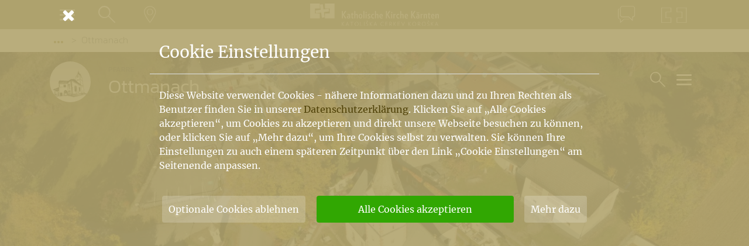

--- FILE ---
content_type: text/html; charset=UTF-8
request_url: https://www.kath-kirche-kaernten.at/pfarren/pfarre/C3224
body_size: 12311
content:
<!DOCTYPE html>
<html lang="de">
<head>
	<meta charset="utf-8" />
	<meta name="viewport" content="width=device-width, initial-scale=1.0, user-scalable=yes, maximum-scale=2.0" />
	
	<!-- Icons -->
	<link rel="apple-touch-icon" sizes="180x180" href="/images/icons/apple-touch-icon.png">
	<link rel="icon" type="image/png" sizes="32x32" href="/images/icons/favicon-32x32.png">
	<link rel="icon" type="image/png" sizes="16x16" href="/images/icons/favicon-16x16.png">
	<link rel="manifest" href="/images/icons/site.webmanifest">
	<link rel="mask-icon" href="/images/icons/safari-pinned-tab.svg" color="#978f6b">
	<link rel="shortcut icon" href="/images/icons/favicon.ico">
	<meta name="msapplication-TileColor" content="#978f6b">
	<meta name="msapplication-config" content="/images/icons/browserconfig.xml">
	<meta name="theme-color" content="#978f6b">

	<meta name="google-site-verification" content="aKa8M1LSQgWFtLtrrkpnGJUAqyQLGgfHks1p4EjJTE8" />
	
	<!-- Fonts -->
	<style>
@font-face {
			font-family: 'Merriweather';
			font-style: normal;
			font-weight: 400;
			src: url('/assets/font/merriweather-v30-latin-ext_latin-regular.eot');
			src: local(''),
				 url('/assets/font/merriweather-v30-latin-ext_latin-regular.eot?#iefix') format('embedded-opentype'),
				 url('/assets/font/merriweather-v30-latin-ext_latin-regular.woff2') format('woff2'),
				 url('/assets/font/merriweather-v30-latin-ext_latin-regular.woff') format('woff'),
				 url('/assets/font/merriweather-v30-latin-ext_latin-regular.ttf') format('truetype'),
				 url('/assets/font/merriweather-v30-latin-ext_latin-regular.svg#Merriweather') format('svg');
		  }
@font-face {
			font-family: 'Merriweather';
			font-style: italic;
			font-weight: 400;
			src: url('/assets/font/merriweather-v30-latin-ext_latin-italic.eot');
			src: local(''),
				 url('/assets/font/merriweather-v30-latin-ext_latin-italic.eot?#iefix') format('embedded-opentype'),
				 url('/assets/font/merriweather-v30-latin-ext_latin-italic.woff2') format('woff2'),
				 url('/assets/font/merriweather-v30-latin-ext_latin-italic.woff') format('woff'),
				 url('/assets/font/merriweather-v30-latin-ext_latin-italic.ttf') format('truetype'),
				 url('/assets/font/merriweather-v30-latin-ext_latin-italic.svg#Merriweather') format('svg');
		  }
@font-face {
			font-family: 'Merriweather Sans';
			font-style: normal;
			font-weight: 300;
			src: url('/assets/font/merriweather-sans-v22-latin-ext_latin-300.eot');
			src: local(''),
				 url('/assets/font/merriweather-sans-v22-latin-ext_latin-300.eot?#iefix') format('embedded-opentype'),
				 url('/assets/font/merriweather-sans-v22-latin-ext_latin-300.woff2') format('woff2'),
				 url('/assets/font/merriweather-sans-v22-latin-ext_latin-300.woff') format('woff'),
				 url('/assets/font/merriweather-sans-v22-latin-ext_latin-300.ttf') format('truetype'),
				 url('/assets/font/merriweather-sans-v22-latin-ext_latin-300.svg#MerriweatherSans') format('svg');
		  }
@font-face {
			font-family: 'Playfair Display';
			font-style: normal;
			font-weight: 400;
			src: url('/assets/font/playfair-display-v30-latin-ext_latin-regular.eot'); 
			src: local(''),
				 url('/assets/font/playfair-display-v30-latin-ext_latin-regular.eot?#iefix') format('embedded-opentype'),
				 url('/assets/font/playfair-display-v30-latin-ext_latin-regular.woff2') format('woff2'),
				 url('/assets/font/playfair-display-v30-latin-ext_latin-regular.woff') format('woff'),
				 url('/assets/font/playfair-display-v30-latin-ext_latin-regular.ttf') format('truetype'),
				 url('/assets/font/playfair-display-v30-latin-ext_latin-regular.svg#PlayfairDisplay') format('svg');
		  }
@font-face {
			font-family: 'Playfair Display';
			font-style: italic;
			font-weight: 400;
			src: url('/assets/font/playfair-display-v30-latin-ext_latin-italic.eot');
			src: local(''),
				 url('/assets/font/playfair-display-v30-latin-ext_latin-italic.eot?#iefix') format('embedded-opentype'),
				 url('/assets/font/playfair-display-v30-latin-ext_latin-italic.woff2') format('woff2'),
				 url('/assets/font/playfair-display-v30-latin-ext_latin-italic.woff') format('woff'),
				 url('/assets/font/playfair-display-v30-latin-ext_latin-italic.ttf') format('truetype'),
				 url('/assets/font/playfair-display-v30-latin-ext_latin-italic.svg#PlayfairDisplay') format('svg');
		  }
@font-face {
			font-family: 'Kanit';
			font-style: normal;
			font-weight: 300;
			src: url('/assets/font/kanit-v12-latin-ext_latin-300.eot');
			src: local(''),
				 url('/assets/font/kanit-v12-latin-ext_latin-300.eot?#iefix') format('embedded-opentype'),
				 url('/assets/font/kanit-v12-latin-ext_latin-300.woff2') format('woff2'),
				 url('/assets/font/kanit-v12-latin-ext_latin-300.woff') format('woff'),
				 url('/assets/font/kanit-v12-latin-ext_latin-300.ttf') format('truetype'),
				 url('/assets/font/kanit-v12-latin-ext_latin-300.svg#Kanit') format('svg');
		  }
@font-face {
			font-family: 'Kanit';
			font-style: normal;
			font-weight: 600;
			src: url('/assets/font/kanit-v12-latin-ext_latin-600.eot');
			src: local(''),
				 url('/assets/font/kanit-v12-latin-ext_latin-600.eot?#iefix') format('embedded-opentype'),
				 url('/assets/font/kanit-v12-latin-ext_latin-600.woff2') format('woff2'),
				 url('/assets/font/kanit-v12-latin-ext_latin-600.woff') format('woff'),
				 url('/assets/font/kanit-v12-latin-ext_latin-600.ttf') format('truetype'),
				 url('/assets/font/kanit-v12-latin-ext_latin-600.svg#Kanit') format('svg');
		  }
@font-face {
			font-family: 'Kanit';
			font-style: italic;
			font-weight: 600;
			src: url('/assets/font/kanit-v12-latin-ext_latin-600italic.eot');
			src: local(''),
				 url('/assets/font/kanit-v12-latin-ext_latin-600italic.eot?#iefix') format('embedded-opentype'),
				 url('/assets/font/kanit-v12-latin-ext_latin-600italic.woff2') format('woff2'),
				 url('/assets/font/kanit-v12-latin-ext_latin-600italic.woff') format('woff'),
				 url('/assets/font/kanit-v12-latin-ext_latin-600italic.ttf') format('truetype'),
				 url('/assets/font/kanit-v12-latin-ext_latin-600italic.svg#Kanit') format('svg');
		  }
@font-face {
		font-family: 'Kanit';
		font-style: normal;
		font-weight: 200;
		src: url('/assets/font/kanit-v12-latin-ext_latin-200.eot');
		src: local(''),
			 url('/assets/font/kanit-v12-latin-ext_latin-200.eot?#iefix') format('embedded-opentype'),
			 url('/assets/font/kanit-v12-latin-ext_latin-200.woff2') format('woff2'),
			 url('/assets/font/kanit-v12-latin-ext_latin-200.woff') format('woff'),
			 url('/assets/font/kanit-v12-latin-ext_latin-200.ttf') format('truetype'),
			 url('/assets/font/kanit-v12-latin-ext_latin-200.svg#Kanit') format('svg');
	  }
@font-face {
		font-family: 'Kanit';
		font-style: normal;
		font-weight: 800;
		src: url('/assets/font/kanit-v12-latin-ext_latin-800.eot');
		src: local(''),
			 url('/assets/font/kanit-v12-latin-ext_latin-800.eot?#iefix') format('embedded-opentype'),
			 url('/assets/font/kanit-v12-latin-ext_latin-800.woff2') format('woff2'),
			 url('/assets/font/kanit-v12-latin-ext_latin-800.woff') format('woff'),
			 url('/assets/font/kanit-v12-latin-ext_latin-800.ttf') format('truetype'),
			 url('/assets/font/kanit-v12-latin-ext_latin-800.svg#Kanit') format('svg');
	  }
	</style>
	
	<!-- CSS -->
	<link href="https://www.kath-kirche-kaernten.at/assets/minicache/85e2e329584c3b34ffed225dd7a61379a81c607c.1583921631.css" rel="stylesheet" /><link href="https://www.kath-kirche-kaernten.at/assets/minicache/618e7ebef6ce41860d7574f7ef3cca78b98df04f.1583415542.css" rel="stylesheet" /><link href="https://www.kath-kirche-kaernten.at/assets/minicache/16ff4fb694735dda75c448f4aaaf667ee5d8da58.1605101489.css" rel="stylesheet" /><link href="https://www.kath-kirche-kaernten.at/assets/minicache/031678aed1e4a3561a254d31dd3678bc0664676a.1683127443.css" rel="stylesheet" /><link href="https://www.kath-kirche-kaernten.at/assets/minicache/4a67087939c85b393b570caa8a205d36dfd6bb12.1672415239.css" rel="stylesheet" /><link href="https://www.kath-kirche-kaernten.at/assets/minicache/edce90291e1ae4aff88cd5bbc0603c7951fec978.1672415238.css" rel="stylesheet" /><link href="https://www.kath-kirche-kaernten.at/assets/minicache/3a7126e3720d59e7251d8b937914850fbf8b26b8.1583415542.css" rel="stylesheet" /><link href="https://www.kath-kirche-kaernten.at/assets/minicache/ec3fc5f85a0b822a462d93ff7096c68fe67a4722.1583415542.css" rel="stylesheet" />
	<link href="/assets/custom/print.css" rel="stylesheet" media="print" />
	<!-- /CSS -->
	<script src="/main/cookie_dependent.js"></script>
	<meta name="description" property="og:description" content="Patrozinium der Pfarrkirche: Hl. Margaretha Filialkirche Magdalensberg - Hll. Helena und Maria Magdalena " />
	<meta name="title" property="og:title" content="Ottmanach | Katholische Kirche Kärnten " />
	<meta name="author" property="article:author" content="admin" />
	
	<meta property="og:image" content="https://www.kath-kirche-kaernten.at/images/kath-kirche-kaernten_sharing.jpg" />
	<meta property="og:type" content="website" />
	<meta property="og:url" content="https://www.kath-kirche-kaernten.at/pfarren/pfarre/C3224" />
	
	<link rel="canonical" href="https://www.kath-kirche-kaernten.at/pfarren/pfarre/C3224" />
	
	<title>Ottmanach | Katholische Kirche Kärnten</title>
</head>
<body>

<nav id="nav_container" class="nav_min" aria-label="Hauptnavigation">
	<div class="container">
		<div class="row nav_unten">
			<div class="col-auto col-sm order-1 pr-0 pr-sm-3">
				<button type="button" class="btn btn_link nav_link_sm" data-toggle="modal" data-target="#nav_menu" aria-expanded="false">
					<span class="nav_link_icon">
						<span class="navbar-toggler">
							<span class="icon-bar"></span>
							<span class="icon-bar"></span>
							<span class="icon-bar"></span>
						</span>
					</span>
					<span class="nav_link_text sr-only">Menü</span>
				</button>
				<button type="button" class="btn btn_link nav_link_sm show_standard_search" aria-expanded="false">
					<span class="nav_link_icon">
						<em class="icon-lupe"></em>
					</span>
					<span class="nav_link_text sr-only">Suche</span>
				</button>
				<a href="https://www.kath-kirche-kaernten.at/landkarte" class="btn btn_link d-none d-sm-block nav_link_sm" title="Gehe zur Landkarte">
					<span class="nav_link_icon">
						<em class="icon-landkarte"></em>
					</span>
					<span class="nav_link_text sr-only">Landkarte</span>
				</a>
			</div>
			<div class="col col-sm-auto nav_mitte order-2 order-sm-1">
				<a class="navbar-brand mr-0 mr-sm-auto" href="https://www.kath-kirche-kaernten.at/home" aria-label="Gehe zur Startseite der Katholischen Kirche Kärnten">
					<img alt="Katholische Kirche Kärnten Logo" src="/images/katholische_kirche_kaernten_logo_neg.svg" />
				</a>
			</div>
			<div class="col order-1 justify-content-end pl-0 pl-sm-3 d-none d-sm-flex">
								<a href="https://www.kath-kirche-kaernten.at/pfarren/pfarre/C3224#kontakt" data-toggle="modal" data-target="#mod_kontakt" class="btn btn_link nav_link_sm" title="Zum Kontaktformular">
					<span class="nav_link_icon">
						<em class="icon-kontakt"></em>
					</span>
					<span class="nav_link_text sr-only">Kontakt</span>
				</a>
				<a href="https://www.kath-kirche-kaernten.at/krska_skofija" class="btn btn_link nav_link_sm" title="Pojdi h Krški škofiji">
					<span class="nav_link_icon">
						<em class="icon-krska-skofija"></em>
					</span>
					<span class="nav_link_text sr-only">Krška škofija</span>
				</a>
			</div>
		</div>
	
	</div>
</nav>



<div class="modal fade modal_full" id="nav_menu" tabindex="-1" role="dialog" aria-label="Navigationsfenster" aria-hidden="true">
	<button type="button" class="container close" data-dismiss="modal" aria-label="Schließen">
		<em class="icon-cancel" aria-hidden="true"></em>
	</button>
	<div class="modal-dialog" role="document">
		<div class="modal-content">
			<div class="modal-body">
				<figure class="modal_nav_logo">
					<img alt="Katholische Kirche Kärnten Logo" src="/images/katholische_kirche_kaernten_logo.svg" />
				</figure>
				<ul id="nav_main" class="nav_full nm_padding" role="menubar">
					<li class="nav_mt">
						<a href="https://www.kath-kirche-kaernten.at/home" aria-label="Gehe zur Startseite">Home</a>
					</li>
					<li class="nav_sm">
						<a href="https://www.kath-kirche-kaernten.at/krska_skofija" aria-label="Gehe zur slowenischen Startseite">Krška škofija (SLO)</a>
					</li>
					<li class='nav_mt'>
						<a href="https://www.kath-kirche-kaernten.at/dioezesanbischof" aria-label="Gehe zur Seite des Bischofs">Bischof</a>
					</li>
					<li class="">
						<a href="https://www.kath-kirche-kaernten.at/dioezese" aria-label="Gehe zur Diözesanseite">Diözese</a>
					</li>
					<li class="active">
						<a href="https://www.kath-kirche-kaernten.at/pfarren" aria-label="Gehe zu den Pfarren">Pfarren<span class='sr-only'>(current)</span></a>
					</li>
					<li >
						<a href="https://www.kath-kirche-kaernten.at/themen" aria-label="Gehe zu den Themen">Themen</a>
					</li>
					<li >
						<a href="https://www.kath-kirche-kaernten.at/services" aria-label="Gehe zu den Services">Services</a>
					</li>
					<li class="nav_sm">
						<a href="https://shop.kath-kirche-kaernten.at" target='_blank' rel='noopener' aria-label="Gehe zum Webshop der Katholischen Kirche Kärnten">Webshop</a>
					</li>
					<li class="nav_sm">
						<a href="https://www.kath-kirche-kaernten.at/dioezese/organisation/C2658" aria-label="Gehe zu Informationen über den Kirchenbeitrag">Kirchenbeitrag</a>
					</li>
					<li class="nav_mt">
						<a href="https://www.kath-kirche-kaernten.at/veranstaltungen" aria-label="Gehe zu den Veranstaltungen">Veranstaltungen</a>
					</li>
					<li class="nav_sm">
						<a href="https://www.kath-kirche-kaernten.at/landkarte" aria-label="Gehe zur Landkarte">Landkarte</a>
					</li>
					<li class="nav_sm">
						<a href="https://www.kath-kirche-kaernten.at/landkarte/godi" aria-label="Gehe zu den Gottesdiensten">Gottesdienste</a>
					</li>
				</ul>
				<div class="nav_mt nm_padding">
					<a href="mailto:info@kath-kirche-kaernten.at" class="nm_link"><em class="icon-mail"></em> info@kath-kirche-kaernten.at</a>
					<a href="#" class="admin_link nm_link" title="Login/Logout"><em class="icon-mensch"></em> admin</a>
				</div>
			</div>
		</div>
	</div>
</div>

<div class="modal fade modal_full" id="nav_suche" tabindex="-1" role="dialog" aria-label="Suchfenster" aria-hidden="true">
	<button type="button" class="container close" data-dismiss="modal" aria-label="Schließen">
		<em class="icon-cancel" aria-hidden="true"></em>
	</button>
	<div class="modal-dialog" role="document">
		<div class="modal-content">
			<div class="modal-body">
				<div class="form_loader" data-form="suche" data-cat-id="3224"></div>
			</div>
		</div>
	</div>
</div>

<div class="modal fade modal_full" id="mod_kontakt" tabindex="-1" role="dialog" aria-label="Kontaktfenster" aria-hidden="true">
	<button type="button" class="container close" data-dismiss="modal" aria-label="Schließen">
		<em class="icon-cancel" aria-hidden="true"></em>
	</button>
	<div class="modal-dialog" role="document">
		<div class="modal-content">
			<div class="modal-body">
				<div class="form_loader" data-form="kontakt/3224"></div>
			</div>
		</div>
	</div>
</div>

<main class="bg_extended ">
	
	<div class="container">
	<div class="row">
		<ol class="col breadcrumb">
			<li class="breadcrumb-item"><button class="btn btn_breadcrumb" data-toggle="dropdown" aria-haspopup="true" aria-expanded="false"><em class="dot"></em><em class="dot"></em><em class="dot"></em><span class="sr-only">Vorige Elemente der Breadcrumb anzeigen</span></button>
	<ol class="dropdown-menu">
				<li class="breadcrumb-item dropdown-item"><a href="https://www.kath-kirche-kaernten.at/pfarren">Pfarren & Dekanate</a></li>
		
		<li class="breadcrumb-item dropdown-item"><a href="https://www.kath-kirche-kaernten.at/pfarren/pfarre/C3220">Dekanat Tainach/Tinje</a></li>
		
		
			</ol>
</li>
			<li class="breadcrumb-item active" aria-current="page">Ottmanach</li>
					</ol>
	</div>
</div>
	
	

<div class="container kh_contains_img_big">
	<div class="row knoten_header">
		
		
		
		<div class="col-12 col-sm-auto knoten_symbolbild_container">
			<div class="knoten_symbolbild">
				<figure class="img img_q">
					<img src="https://www.kath-kirche-kaernten.at/images/keoe_images/27060/ottmanach_otmanje456.png" alt="Bild: Ottmanach" title="Ottmanach" />
				</figure>
			</div>
		</div>
		
		
		
		<div class="col-12 col-sm bg1 knoten_title">
			<span>Pfarre
			</span>
			<h1>Ottmanach</h1>
		</div>
				<div class="col-auto d-flex justify-content-end nav_toggle_knoten_container">
			<button type='button' class='btn btn_link nav_link_sm align-self-center show_bereichs_search'>
				<span class="nav_link_icon">
					<em class="icon-lupe"></em>
				</span>
				<span class="nav_link_text sr-only">Suche im Bereich</span>
			</button>
			
			<button type="button" class="btn btn_link align-self-center nav_toggle_knoten toggler" data-target="#nav_menu_knoten">
				<span class="nav_link_icon">
					<span class="navbar-toggler">
						<span class="icon-bar"></span>
						<span class="icon-bar"></span>
						<span class="icon-bar"></span>
					</span>
				</span>
				<span class="nav_link_text sr-only">Hauptartikel und Übersichtseiten</span>
			</button>
		</div>
			</div>
</div>

<div class="container-fluid knoten_bild_container_big">
	<div class="row">
		<div id="kh_slider">
			
			<div class="kh_slide loading">
				<figure>
					<img 
						src="https://www.kath-kirche-kaernten.at/images/keoe_images/27060/dji_0870_ii__xlarge.jpg" 
						alt="&copy; &copy; Foto: Stelzl Hermann" 
						title="&copy; &copy; Foto: Stelzl Hermann" 
						srcset="https://www.kath-kirche-kaernten.at/images/keoe_images/27060/dji_0870_ii__small.jpg 450w, https://www.kath-kirche-kaernten.at/images/keoe_images/27060/dji_0870_ii__medium.jpg 780w, https://www.kath-kirche-kaernten.at/images/keoe_images/27060/dji_0870_ii__large.jpg 1002w, https://www.kath-kirche-kaernten.at/images/keoe_images/27060/dji_0870_ii__xlarge.jpg 1400w, https://www.kath-kirche-kaernten.at/images/keoe_images/27060/dji_0870_ii__xxlarge.jpg 1800w"
						sizes="100vw" 
					/>
					<figcaption class="img_copy">&copy; Foto: Stelzl Hermann</figcaption>
				</figure>
			</div>
			
		</div>
	</div>
</div>


<div class="sidenav" id="nav_menu_knoten" aria-label="Navigationsbereich für Hauptartikel und Übersichtseiten"><div class="backdrop"></div><div class="sidenav_content"><div class="sidenav_header"><button type="button" class="btn sidenav_close" aria-label="Schließen"><em class="icon-cancel"></em> <span>Navigation schließen</span></button></div><div class="sidenav_body"><ul class="nav_main_knoten sortlist sortable" data-sortitem="li" role="menubar"><li><a href='https://www.kath-kirche-kaernten.at/pfarren/gottesdienste/C3224' class='sidenav_link' data-listcheck='gottesdienste' data-cat='3224' data-hash='8bc9289b0a61dec69c03c1d1cd869f17ceff216a7ff18ab2c8f9161726fcb4c7' data-handler='li'><em class='icon-gottesdienste'></em>Gottesdienste in der Pfarre Ottmanach</a><div class='info_sh' data-eid='0' data-ctid='3224' data-at='800'></div></li><li><a href='https://www.kath-kirche-kaernten.at/pfarren/news/C3224' class='sidenav_link' data-listcheck='news' data-cat='3224' data-hash='8bc9289b0a61dec69c03c1d1cd869f17ceff216a7ff18ab2c8f9161726fcb4c7' data-handler='li'><em class='icon-news'></em>Aktuelles</a><div class='info_sh' data-eid='0' data-ctid='3224' data-at='100'></div></li><li><a href='https://www.kath-kirche-kaernten.at/pfarren/detail/C3224/pfarrbrief75' class='sidenav_link'><em class='icon-hauptartikel'></em>Aktueller Pfarrbrief</a><div class='info_sh' data-eid='172975' data-ctid='3224' data-at='2'></div></li><li><a href='https://www.kath-kirche-kaernten.at/pfarren/detail/C3224/pfarrbuero6' class='sidenav_link'><em class='icon-hauptartikel'></em>Pfarramt Ottmanach</a><div class='info_sh' data-eid='179818' data-ctid='3224' data-at='2'></div></li><li><a href='https://www.kath-kirche-kaernten.at/pfarren/detail/C3224/friedhof-pfarrkirche-ottmanach' class='sidenav_link'><em class='icon-hauptartikel'></em>Friedhofsverwaltung</a><div class='info_sh' data-eid='179411' data-ctid='3224' data-at='2'></div></li><li><a href='https://www.kath-kirche-kaernten.at/pfarren/detail/C3224/pfarrgemeinderat-ottmanach' class='sidenav_link'><em class='icon-hauptartikel'></em>Pfarrgemeinderat Ottmanach</a><div class='info_sh' data-eid='108979' data-ctid='3224' data-at='2'></div></li><li><a href='https://www.kath-kirche-kaernten.at/pfarren/detail/C3224/firmung51' class='sidenav_link'><em class='icon-hauptartikel'></em>Firmung</a><div class='info_sh' data-eid='100920' data-ctid='3224' data-at='2'></div></li><li><a href='https://www.kath-kirche-kaernten.at/pfarren/detail/C3224/sternsingen-20238' class='sidenav_link'><em class='icon-hauptartikel'></em>Sternsingeraktion</a><div class='info_sh' data-eid='141432' data-ctid='3224' data-at='2'></div></li><li><a href='https://www.kath-kirche-kaernten.at/pfarren/detail/C3224/kirchliche-trauung2' class='sidenav_link'><em class='icon-hauptartikel'></em>Kirchliche Trauung</a><div class='info_sh' data-eid='177318' data-ctid='3224' data-at='2'></div></li><li><a href='https://www.kath-kirche-kaernten.at/pfarren/detail/C3224/kirchliche-taufe' class='sidenav_link'><em class='icon-hauptartikel'></em>Kirchliche Taufe</a><div class='info_sh' data-eid='177317' data-ctid='3224' data-at='2'></div></li><li><a href='https://www.kath-kirche-kaernten.at/pfarren/kirchen/C3224' class='sidenav_link' data-listcheck='kirchen' data-cat='3224' data-hash='8bc9289b0a61dec69c03c1d1cd869f17ceff216a7ff18ab2c8f9161726fcb4c7' data-handler='li'><em class='icon-kirchen'></em>Kirchen</a><div class='info_sh' data-eid='0' data-ctid='3224' data-at='900'></div></li></ul></div></div></div>
	
	<div class="container mbi-1">
		<div class="row">
			<div class="col-12">
				<div class="info_ed" data-eid="27060" data-cid="6"></div>
				<div class="info_ne" data-cid="1"></div>
				<div class="info_ne" data-cid="2"></div>
				<div class="info_ne" data-cid="3"></div>
				<div class="info_ne" data-cid="4"></div>
			</div>
		</div>
	</div>
	
	<div class="container mb-3 py-2 bg1"><div class="row"><div class="col-12 col-lg-11 mx-auto">
		
		
		
		
		






<div class="row section_header section_knoten sk_gottesdienste">
	<div class="col-auto">
		<h2>Gottesdienste in der Pfarre Ottmanach</h2>
		<div class="info_gdo"></div>
	</div>
	
	<div class="col d-flex">
		<ul class="d-flex section_list">
			<li>
			
			<a href="https://www.kath-kirche-kaernten.at/pfarren/gottesdienste/C3224" class="list_option">Zur&nbsp;Übersicht</a>
			
			</li>
		</ul>
	</div>
	
</div>
<div class="row sk_content va_event_container list sk_list_margin">

<div class="col-12 col-md-6 d-flex" itemscope itemtype="http://schema.org/SocialEvent"><div class="d-flex gd_box"><div class="d-flex gd_info"><div class="col-auto d-flex align-items-center gd_date"><time datetime="2025-11-16T10:30:00+00:00" content="2025-11-16T10:30:00+00:00" itemprop="startDate"><span class="gd_tag">16.</span> 11.25</time><meta itemprop="endDate" content="2025-11-16T11:30:00+00:00" /></div><div class="col d-flex flex-column justify-content-center gd_header"><span class="gd_time">Sonntag, <span class="d-inline-block">10.30 Uhr</span></span><span class="gd_kirche" itemprop="location" itemscope itemtype="http://schema.org/Place"><span itemprop="name address">Pfarrkirche Ottmanach</span></span><h3 itemprop="name">Heilige Messe</h3><div class="info_ed" data-eid="195040"></div><button class="btn btn_link"><em class="icon-down-open"></em></button></div></div><div class="gd_content"><meta itemprop="inLanguage" content="de" /><div class="row"><div class="col-12 col-sm-6 col-md-12 col-lg-6 mb-2 mb-sm-0 mb-md-2 mb-lg-0"><a href="https://www.kath-kirche-kaernten.at/landkarte/auto/195040" class="d-flex flex-row flex-lg-column justify-content-start justify-content-lg-center align-items-center btn btn_kalender" itemprop="url"><em class="icon-landkarte mb-0 mb-lg-2 pr-2 pr-lg-0"></em><span>Auf der Landkarte anzeigen</span></a></div><div class="col-12 col-sm-6 col-md-12 col-lg-6"><a href="https://www.kath-kirche-kaernten.at/landkarte/exportevent/195040" class="d-flex flex-row flex-lg-column justify-content-start justify-content-lg-center align-items-center btn btn_kalender"><em class="icon-events mb-0 mb-lg-2 pr-2 pr-lg-0"></em><span>In den Kalender übernehmen</span></a></div></div></div></div></div>
</div>

<div class="row justify-content-end section_footer sk_footer">
	<div class="col-auto">
		<ul class="d-flex section_list">
			<li>
			
			<a href="https://www.kath-kirche-kaernten.at/pfarren/gottesdienste/C3224">&gt;&nbsp;Zur&nbsp;Übersicht</a>
			
			</li>
		</ul>
	</div>
</div>

		
		
		
		
		
		
		
		<div class="row section_header section_knoten sk_basis">
	<div class="col-auto">
		<h2>Grunddaten</h2>
		
	</div>
	
</div>

		
		<div class="row sk_content">			<div class="col-12 col-md content content_knoten">
				<h3 class="mt-4 mb-0">Ottmanach</h3>
				<h4 class="mt-0"><span class="komma d-inline-block">Ottmanach 2</span><span class="komma d-inline-block">9064 Pischeldorf</span></h4>
				<p>
					
					<span class="komma">Tel: 0676/8772-8642</span>
					<span class="komma">0676/8772-8642</span>
					<br/>
					<a href="mailto:ottmanach@kath-pfarre-kaernten.at">ottmanach@kath-pfarre-kaernten.at</a>
				
				</p>
				<h4 class="mb-0">Zustelladresse</h4>
				<p>
				
					<span class="komma d-inline-block">Großgörtschacher Straße 4</span><span class="komma d-inline-block">9064 Pischeldorf</span>
					
					
					
					<br/>
					
				</p>
				<p class="knoten_soc"><a href="http://www.kath-kirche-kaernten.at/ottmanach" target="_blank" rel="noopener" class="btn btn_soc">
					<em class="icon-link"></em> <span class="soc_title">Homepage</span><span class="soc_url">www.kath-kirche-kaernten.at/ottmanach</span>
				</a></p>
				
				
				<p>
				Anbetung:<br/>
				11. Juni<br/>
				
				
				</p>
				
				
			</div>
			
			<div class="col-12 col-md-4">
				
				
				<a href="https://www.kath-kirche-kaernten.at/landkarte/auto/27060" title="Auf der Landkarte anzeigen" class="btn btn_landkarte d-block">
	<em class="icon-landkarte"></em><span class="btn_landkarte_text">Zur Landkarte</span><svg xmlns="http://www.w3.org/2000/svg" viewBox="0 0 2267.71655 1133.85828"><defs><style>path,polygon{fill:#4e4d4c;}</style></defs><title>Vorschau Landkarte</title><path class="map_strassen" d="M251.14679,372.34509a11.93173,11.93173,0,0,0,2.446-.7038c92.851-26.71466,186.47961-53.64862,265.27344-76.30646l95.29828,373.0929L0,911.46594v26.88635L633.59961,687.623a12.50032,12.50032,0,0,0,7.51172-14.7168L542.90381,288.423c45.02417-12.94574,84.20477-24.20728,114.23169-32.83136l101.68726,383.256c.88477,4.415,10.7041,54.75977,10.42578,110.23633-.46533,92.67383-27.81689,128.47949-50.67969,142.19727-37.52246,22.51367-109.71387,68.96387-171.626,127.10645-42.03894,39.48022-72.92041,78.0946-92.41779,115.47058h28.51526q27.43277-46.8587,81.01678-97.246c60.21191-56.54785,130.71-101.89551,167.374-123.89356,23.24316-13.94629,40.28857-37.95312,50.6626-71.35449,7.916-25.48828,12.00586-56.62988,12.15625-92.56152A618.74494,618.74494,0,0,0,783.23926,633.46q-.06958-.33545-.15723-.666L681.16968,248.691c19.21741-5.51544,32.13953-9.2171,37.12817-10.63336,35.91455-9.43066,103.75391-12.81885,186.60938,5.9248,63.63086,14.395,158.32813,47.18359,248.11328,121.63965q10.6311,8.816,20.72,16.91174L958.29541,519.4502a12.49953,12.49953,0,0,0-5.75342,11.57275l49.48651,602.83533h25.08392L1011.19452,939.9491l433.89691,37.73645,40.024,156.17273h25.80774L1467.8125,965.64063l91.97009-465.882c3.57629-.43951,7.17542-.89026,10.8219-1.36218,41.94482-5.4281,118.96472-14.82459,211.04114-25.88245L1911.01856,907.5625a12.50279,12.50279,0,0,0,6.335,7.58984l350.363,177.38892V1064.519L1933.44727,895.27832l-126.618-425.78522c146.62158-17.56873,325.07507-38.62866,460.88733-54.59717v-25.1723c-231.31531,27.1958-589.03687,69.47833-700.321,83.87988-71.12671,9.20453-127.75378,12.31055-182.18579-.30194l261.9104-223.79816a12.49824,12.49824,0,0,0,4.35059-10.35742L1635.09082,0h-25.05835l16.06714,234.58105-269.73,230.48c-53.22888-18.14966-108.51929-53.27759-187.39014-118.68311-93.59228-77.61279-192.2627-111.78174-258.55615-126.7793-74.1748-16.78027-148.41992-18.90674-198.60742-5.686-.07617.02-.15234.04053-.22852.0625-23.91156,6.78546-239.46222,68.77783-454.07947,130.52576-15.79193-58.22137-20.36755-106.7572-13.59338-144.40515,5.97607-33.21436,19.373-51.50732,30.37646-63.7334a12.5,12.5,0,1,0-18.582-16.72461c-12.18994,13.54443-29.22559,36.16211-36.39941,76.03076-7.44543,41.37976-2.6745,93.72943,14.17157,155.74524C150.74731,375.2179,69.22748,398.67609,0,418.59839v26.01447C73.6438,423.41956,161.97131,398.00232,251.14679,372.34509ZM1359.126,492.21289c34.20215,10.36035,68.2793,14.48193,105.042,14.48145a686.97656,686.97656,0,0,0,69.54932-3.9873l-88.80859,449.868-435.789-37.901-31.044-378.173L1194.54761,398.9314C1259.67822,449.21173,1309.37476,477.14349,1359.126,492.21289Z"/><path class="map_gelaende" d="M1997,98c8,86,4.71728,106.32666,58.04443,146.02814,47.99756,35.7337,102.49512,33.5741,94.49512,87.5741S2079,554,2195,608c25.01953,11.647,49.57056,27.57922,72.71655,45.55853V0H1833.94385c1.57666,2.468,3.30762,5.02,5.24243,7.68042C1887.18628,73.68042,1989,12,1997,98Z"/><path class="map_gelaende" d="M400.34088,1133.85828C396.98651,1109.37073,392.272,1088.65283,387,1076c-20-48-122-72-90-114S253,796,187,750s-12-96-62-174c-14.97522-23.36133-63.86371-30.034-125-27.92456v585.78284Z"/><polygon class="map_kirche" points="363 186.667 571.667 186.667 571.667 70.667 434.333 70.667 412.775 0 379.438 0 363 70.667 363 186.667"/><polygon class="map_kirche" points="1174.333 764.667 1133.86 632 1103 764.667 1103 880.667 1311.667 880.667 1311.667 764.667 1174.333 764.667"/></svg>
</a>
				
			</div>
			
		</div>
		
				<div class="row section_header section_knoten sk_personen">
			<div class="col-auto">
				<h2>Personen</h2>
			</div>
		</div>
		
		<div class="row sk_content personen_list">
			<a href="https://www.kath-kirche-kaernten.at/personen/28552" class="col-12 col-md-4 col-lg-3 p_box p_item"><span class="p_top person_icon p_top_alt"><img src="https://www.kath-kirche-kaernten.at/images/person_image/28552/madanu_vijaya-_2013-_eggi__small.jpg" srcset="https://www.kath-kirche-kaernten.at/images/person_image/28552/madanu_vijaya-_2013-_eggi__small.jpg 150w, https://www.kath-kirche-kaernten.at/images/person_image/28552/madanu_vijaya-_2013-_eggi__large.jpg 300w" sizes="6rem" alt="Provisor Geistl. Rat P. Vijaya Madanu MF (© Foto: Pressestelle/Eggenberger)" title="Provisor Geistl. Rat P. Vijaya Madanu MF (© Foto: Pressestelle/Eggenberger)" /></span><span class="p_info"><span class="dl_name">Provisor Geistl. Rat P. Vijaya Madanu MF</span></span><span class="p_desc dl_desc">Provisor</span></a><a href="https://www.kath-kirche-kaernten.at/personen/28477" class="col-12 col-md-4 col-lg-3 p_box p_item"><span class="p_top person_icon p_top_alt"><img src="https://www.kath-kirche-kaernten.at/images/person_image/28477/thaller-getrude-neu_portraet_foto-pfarre__small.jpg" srcset="https://www.kath-kirche-kaernten.at/images/person_image/28477/thaller-getrude-neu_portraet_foto-pfarre__small.jpg 150w, https://www.kath-kirche-kaernten.at/images/person_image/28477/thaller-getrude-neu_portraet_foto-pfarre__large.jpg 300w" sizes="6rem" alt="Gertrude Thaller (&copy; Foto: privat)" title="Gertrude Thaller (&copy; Foto: privat)" /></span><span class="p_info"><span class="dl_name">Gertrude Thaller</span></span><span class="p_desc dl_desc">Pfarrsekretärin</span></a><a href="https://www.kath-kirche-kaernten.at/personen/111052" class="col-12 col-md-4 col-lg-3 p_box p_item"><span class="p_top person_icon"></span><span class="p_info"><span class="dl_name">Florian Sebastian Otto</span></span><span class="p_desc dl_desc">PGR-Obmann</span></a>		</div>
				
		
		
		
		
		
		
		
		
		
		






<div class="row section_header section_knoten sk_hauptartikel">
	<div class="col-auto">
		<h2>Hauptartikel</h2>
		
	</div>
	
	<div class="col d-flex">
		<ul class="d-flex section_list">
			<li>
			
			<button class="list_option toggler" data-target="#nav_menu_knoten">Zur&nbsp;Übersicht</button>
			
			</li>
		</ul>
	</div>
	
</div>
<div class="row sk_content list bereichsliste bl_hauptartikel" 
	data-blist="hauptartikel" 
	data-anzahl="2"
	>


<div class="col-12 col-md-6 list_item" itemscope itemtype="http://schema.org/Article"><a href="https://www.kath-kirche-kaernten.at/pfarren/detail/C3224/pfarrbrief75" class="box" itemprop="url"><figure class="img"><img src="https://www.kath-kirche-kaernten.at/images/slideshows/172975/ausgabe_pb_profilbild__large.jpg" srcset="https://www.kath-kirche-kaernten.at/images/slideshows/172975/ausgabe_pb_profilbild__large.jpg 610w, https://www.kath-kirche-kaernten.at/images/slideshows/172975/ausgabe_pb_profilbild__extralarge.jpg 1200w, https://www.kath-kirche-kaernten.at/images/slideshows/172975/ausgabe_pb_profilbild__xxlarge.jpg 1800w" sizes="600px" alt="&copy; Foto:" class="" itemprop="image" /></figure><div class="bl_content"><span class="d-none" itemprop="publisher" itemscope itemtype="http://schema.org/Organization"><span itemprop="name">Ottmanach</span><link itemprop="url logo" href="https://www.kath-kirche-kaernten.at/pfarren/pfarre/C3224" /></span><meta itemprop="headline" content="Pfarrbrief " /><meta itemprop="author" content="Pfarradmin / FlOtt" /><h3 class="" itemprop="name">Pfarrbrief </h3><p itemprop='description'>Hier finden sie den jeweils aktuellen Pfarrbrief als PDF zum downloaden</p><meta content="2024-11-14T11:06:00+01:00" itemprop="datePublished" /><meta itemprop="dateModified" content="2025-09-17T09:15:44+02:00" /></div></a></div>

<div class="col-12 col-md-6 list_item" itemscope itemtype="http://schema.org/Article"><a href="https://www.kath-kirche-kaernten.at/pfarren/detail/C3224/pfarrbuero6" class="box" itemprop="url"><figure class="img"><img src="https://www.kath-kirche-kaernten.at/images/uploads/image_200_small.jpg" srcset="https://www.kath-kirche-kaernten.at/images/uploads/image_200_xsmall.jpg 300w, https://www.kath-kirche-kaernten.at/images/uploads/image_200_small.jpg 500w" sizes="(min-width: 301px) 500px, 300px" alt="
" class="" itemprop="image" /></figure><div class="bl_content"><span class="d-none" itemprop="publisher" itemscope itemtype="http://schema.org/Organization"><span itemprop="name">Ottmanach</span><link itemprop="url logo" href="https://www.kath-kirche-kaernten.at/pfarren/pfarre/C3224" /></span><meta itemprop="headline" content="Pfarrbüro" /><meta itemprop="author" content="Pfarradmin / FlOtt" /><h3 class="" itemprop="name">Pfarrbüro</h3><meta content="2025-01-27T14:09:00+01:00" itemprop="datePublished" /><meta itemprop="dateModified" content="2025-01-27T14:11:28+01:00" /></div></a></div>

</div>

<div class="row justify-content-end section_footer sk_footer">
	<div class="col-auto">
		<ul class="d-flex section_list">
			<li>
			
			<button class="btn toggler" data-target="#nav_menu_knoten">&gt;&nbsp;Zur&nbsp;Übersicht</button>
			
			</li>
		</ul>
	</div>
</div>

		
		
		
		
		
		
		
		






<div class="row section_header section_knoten sk_news">
	<div class="col-auto">
		<h2>Aktuelles</h2>
		
	</div>
	
	<div class="col d-flex">
		<ul class="d-flex section_list">
			<li>
			
			<a href="https://www.kath-kirche-kaernten.at/pfarren/news/C3224" class="list_option">Zur&nbsp;Übersicht</a>
			
			</li>
		</ul>
	</div>
	
</div>
<div class="row sk_content list bereichsliste bl_news" 
	data-blist="news" 
	data-anzahl="5"
	>


<div class="col-12 list_item" itemscope itemtype="http://schema.org/Article"><a href="https://www.kath-kirche-kaernten.at/pfarren/detail/C3224/nikolaus-hausbesuche-20251" class="box" itemprop="url"><figure class="img"><img src="https://www.kath-kirche-kaernten.at/images/slideshows/205551/bild_homepage__large.jpg" srcset="https://www.kath-kirche-kaernten.at/images/slideshows/205551/bild_homepage__large.jpg 610w, https://www.kath-kirche-kaernten.at/images/slideshows/205551/bild_homepage__extralarge.jpg 1200w, https://www.kath-kirche-kaernten.at/images/slideshows/205551/bild_homepage__xxlarge.jpg 1800w" sizes="(min-width: 768px) 1000px, 600px" alt="&copy; Foto:" class="" itemprop="image" /></figure><div class="bl_content"><span class="ort" itemprop="publisher" itemscope itemtype="http://schema.org/Organization"><span itemprop="name">Ottmanach</span><link itemprop="url logo" href="https://www.kath-kirche-kaernten.at/pfarren/pfarre/C3224" /></span><meta itemprop="headline" content="Nikolaus - Hausbesuche 2025" /><meta itemprop="author" content="Pfarradmin / FlOtt" /><h3 class="" itemprop="name">Nikolaus - Hausbesuche 2025</h3><p itemprop='description'>Hausbesuche: 05. Dezember 2025 ab 16 Uhr Anmeldung: Iris Pirker - 0650 7442034</p><time datetime="2025-11-10T08:12:00+01:00" content="2025-11-10T08:12:00+01:00" class="blist_date" itemprop="datePublished">10. 11. 2025</time><meta itemprop="dateModified" content="2025-11-10T08:13:01+01:00" /></div></a></div>

<div class="col-12 col-md-6 list_item" itemscope itemtype="http://schema.org/Article"><a href="https://www.kath-kirche-kaernten.at/pfarren/detail/C3224/kinder-und-jugendkreuzweg7" class="box" itemprop="url"><figure class="img"><img src="https://www.kath-kirche-kaernten.at/images/uploads/einladung_2_small.jpg" srcset="https://www.kath-kirche-kaernten.at/images/uploads/einladung_2_xsmall.jpg 300w, https://www.kath-kirche-kaernten.at/images/uploads/einladung_2_small.jpg 500w" sizes="(min-width: 301px) 500px, 300px" alt="
" class="" itemprop="image" /></figure><div class="bl_content"><span class="ort" itemprop="publisher" itemscope itemtype="http://schema.org/Organization"><span itemprop="name">Ottmanach</span><link itemprop="url logo" href="https://www.kath-kirche-kaernten.at/pfarren/pfarre/C3224" /></span><meta itemprop="headline" content="Kinder- und Jugendkreuzweg " /><meta itemprop="author" content="Pfarradmin / FlOtt" /><h3 class="" itemprop="name">Kinder- und Jugendkreuzweg </h3><p itemprop='description'>Herzliche Einladung zum Kinder- und Jugendkreuzweg 2025</p><time datetime="2025-04-08T13:29:00+02:00" content="2025-04-08T13:29:00+02:00" class="blist_date" itemprop="datePublished">08. 04. 2025</time><meta itemprop="dateModified" content="2025-04-08T13:31:34+02:00" /></div></a></div>

<div class="col-12 col-md-6 list_item" itemscope itemtype="http://schema.org/Article"><a href="https://www.kath-kirche-kaernten.at/pfarren/detail/C3224/buerostunden-pfarramt-ottmanach-timenitz" class="box" itemprop="url"><figure class="img"><img src="https://www.kath-kirche-kaernten.at/images/kkk_bildplatzhalter_rect_small.png" srcset="https://www.kath-kirche-kaernten.at/images/kkk_bildplatzhalter_rect_xsmall.png 300w, https://www.kath-kirche-kaernten.at/images/kkk_bildplatzhalter_rect_small.png 500w, https://www.kath-kirche-kaernten.at/images/kkk_bildplatzhalter_rect_medium.png 700w, https://www.kath-kirche-kaernten.at/images/kkk_bildplatzhalter_rect_large.png 1000w, https://www.kath-kirche-kaernten.at/images/kkk_bildplatzhalter_rect_xlarge.png 1200w, https://www.kath-kirche-kaernten.at/images/kkk_bildplatzhalter_rect_xxlarge.png 1800w" sizes="600px" alt="Bild: Bürostunden Pfarramt Ottmanach/Timenitz " class="" itemprop="image" /></figure><div class="bl_content"><span class="ort" itemprop="publisher" itemscope itemtype="http://schema.org/Organization"><span itemprop="name">Ottmanach</span><link itemprop="url logo" href="https://www.kath-kirche-kaernten.at/pfarren/pfarre/C3224" /></span><meta itemprop="headline" content="Bürostunden Pfarramt Ottmanach/Timenitz " /><meta itemprop="author" content="Pfarradmin / FlOtt" /><h3 class="" itemprop="name">Bürostunden Pfarramt Ottmanach/Timenitz </h3><p itemprop='description'>Sehr geehrte Damen und Herren!
Bürostunden ab Jänner 2025  Parteienverkehr Montag´s von 9:00 bis 11:00 Uhr  Pfarrsekretärin Frau Gertrude Thaller - 0664/5100475 Pfarrer Geistl. Rat P. Madanu&hellip;</p><time datetime="2025-01-08T13:35:00+01:00" content="2025-01-08T13:35:00+01:00" class="blist_date" itemprop="datePublished">08. 01. 2025</time><meta itemprop="dateModified" content="2025-01-08T13:38:06+01:00" /></div></a></div>

<div class="col-12 col-md-6 list_item" itemscope itemtype="http://schema.org/Article"><a href="https://www.kath-kirche-kaernten.at/pfarren/detail/C3224/sternsingeraktion-20252" class="box" itemprop="url"><figure class="img"><img src="https://www.kath-kirche-kaernten.at/images/slideshows/178348/5e6643bb-6fea-4266-8c76-d4e590d0337c__large.jpg" srcset="https://www.kath-kirche-kaernten.at/images/slideshows/178348/5e6643bb-6fea-4266-8c76-d4e590d0337c__large.jpg 610w, https://www.kath-kirche-kaernten.at/images/slideshows/178348/5e6643bb-6fea-4266-8c76-d4e590d0337c__extralarge.jpg 1200w, https://www.kath-kirche-kaernten.at/images/slideshows/178348/5e6643bb-6fea-4266-8c76-d4e590d0337c__xxlarge.jpg 1800w" sizes="600px" alt="&copy; Foto: Gritsch Rupert " class="" itemprop="image" /></figure><div class="bl_content"><span class="ort" itemprop="publisher" itemscope itemtype="http://schema.org/Organization"><span itemprop="name">Ottmanach</span><link itemprop="url logo" href="https://www.kath-kirche-kaernten.at/pfarren/pfarre/C3224" /></span><meta itemprop="headline" content="Sternsingeraktion 2025 " /><meta itemprop="author" content="Pfarradmin / FlOtt" /><h3 class="" itemprop="name">Sternsingeraktion 2025 </h3><p itemprop='description'>Die Dreikönigsaktion wird von der katholischen Jungschar Österreichs organisiert, wobei die Ziele und Schwerpunkte in der Unterstützung von Kindern und Jugendlichen aus der Dritten Welt liegen.&hellip;</p><time datetime="2025-01-07T10:52:00+01:00" content="2025-01-07T10:52:00+01:00" class="blist_date" itemprop="datePublished">07. 01. 2025</time><meta itemprop="dateModified" content="2025-01-07T11:46:28+01:00" /></div></a></div>

<div class="col-12 col-md-6 list_item" itemscope itemtype="http://schema.org/Article"><a href="https://www.kath-kirche-kaernten.at/pfarren/detail/C3224/keine-buerostunden" class="box" itemprop="url"><figure class="img"><img src="https://www.kath-kirche-kaernten.at/images/slideshows/174798/din-man__large.jpg" srcset="https://www.kath-kirche-kaernten.at/images/slideshows/174798/din-man__large.jpg 610w, https://www.kath-kirche-kaernten.at/images/slideshows/174798/din-man__extralarge.jpg 1200w, https://www.kath-kirche-kaernten.at/images/slideshows/174798/din-man__xxlarge.jpg 1800w" sizes="600px" alt="&copy; Foto:" class="" itemprop="image" /></figure><div class="bl_content"><span class="ort" itemprop="publisher" itemscope itemtype="http://schema.org/Organization"><span itemprop="name">Ottmanach</span><link itemprop="url logo" href="https://www.kath-kirche-kaernten.at/pfarren/pfarre/C3224" /></span><meta itemprop="headline" content="Keine Bürostunden" /><meta itemprop="author" content="Pfarradmin / FlOtt" /><h3 class="" itemprop="name">Keine Bürostunden</h3><time datetime="2024-12-03T11:05:00+01:00" content="2024-12-03T11:05:00+01:00" class="blist_date" itemprop="datePublished">03. 12. 2024</time><meta itemprop="dateModified" content="2025-09-17T10:09:03+02:00" /></div></a></div>

</div>

<div class="row justify-content-end section_footer sk_footer">
	<div class="col-auto">
		<ul class="d-flex section_list">
			<li>
			
			<a href="https://www.kath-kirche-kaernten.at/pfarren/news/C3224">&gt;&nbsp;Zur&nbsp;Übersicht</a>
			
			</li>
		</ul>
	</div>
</div>

		
		
		
		
		
		
		
		
		<div class="row section_header section_knoten sk_inhalt">
	<div class="col-auto">
		<h2>Allgemeines zur Pfarre Ottmanach </h2>
		
	</div>
	
</div>

		<article class="row sk_content" data-eid="27060" data-oembed="1cff26c20abd0764f7435e292971f59041f3973fc3f4cfc475dd91b67df54df3" data-urltitle="ottmanach">
			<div class="col-12 col-md-10 col-lg-9 col-xl-8 mx-auto content">
			<figure class="image align-left" data-format="portrait"><img alt="Bild zu Ottmanach" sizes="500px" src="/images/uploads/pfarrkirche_ottmanach_foto_wikipedia-commons_jaritz_small.jpg" srcset="/images/uploads/pfarrkirche_ottmanach_foto_wikipedia-commons_jaritz_small.jpg 500w" title="Bild zu Ottmanach" />
<figcaption>Bild zu Ottmanach</figcaption>
</figure>

<p>Patrozinium der Pfarrkirche: Hl. Margaretha <strong>Filialkirche</strong> Magdalensberg - Hll. Helena und Maria Magdalena</p>
			</div>
		</article>
		
		
		
		
		
		
		
		
		
		






<div class="row section_header section_knoten sk_kirchen">
	<div class="col-auto">
		<h2>Kirchen</h2>
		
	</div>
	
	<div class="col d-flex">
		<ul class="d-flex section_list">
			<li>
			
			<a href="https://www.kath-kirche-kaernten.at/pfarren/kirchen/C3224" class="list_option">Zur&nbsp;Übersicht</a>
			
			</li>
		</ul>
	</div>
	
</div>
<div class="row sk_content list bereichsliste bl_kirchen sortable" 
	data-blist="kirchen" 
	data-anzahl="2"
	 data-sortitem='.list_item'>


<div class="col-12 col-md-6 list_item" itemscope itemtype="http://schema.org/Church"><a href="https://www.kath-kirche-kaernten.at/pfarren/kirche/C3224/filialkirche-magdalensberg" class="box" itemprop="url"><figure class="img img_p"><img src="https://www.kath-kirche-kaernten.at/images/uploads/magdalensberg_helenenkirche_small.jpg" srcset="https://www.kath-kirche-kaernten.at/images/uploads/magdalensberg_helenenkirche_xsmall.jpg 300w, https://www.kath-kirche-kaernten.at/images/uploads/magdalensberg_helenenkirche_small.jpg 500w" sizes="600px" alt="
" class="" itemprop="image" /></figure><div class="bl_content"><span class="kirchentyp">Filialkirche</span><h3 class="" data-remove='Pfarrkirche|Filialkirche|Rektoratskirche|Kapelle|Andachtstätte|Župnijska|Podružnična|Cerkev|Kapela|Rektorat' itemprop="name">Filialkirche Magdalensberg</h3><p class='d-none ' itemprop='description'>Kirche am Magdalensberg Die Kirche am Magdalensberg in Magdalensberg, Bundesland Kärnten, Österreich, am Gipfel des 1058 Meter hohen Magdalensberges ist eine Filialkirche der Pfarrkirche Heilige&hellip;</p></div></a></div>

<div class="col-12 col-md-6 list_item" itemscope itemtype="http://schema.org/Church"><a href="https://www.kath-kirche-kaernten.at/pfarren/kirche/C3224/pfarrkirche-ottmanach" class="box" itemprop="url"><figure class="img img_p"><img src="https://www.kath-kirche-kaernten.at/images/uploads/pfarrkirche_ottmanach_small.jpg" srcset="https://www.kath-kirche-kaernten.at/images/uploads/pfarrkirche_ottmanach_xsmall.jpg 300w, https://www.kath-kirche-kaernten.at/images/uploads/pfarrkirche_ottmanach_small.jpg 500w" sizes="(min-width: 301px) 500px, 300px" alt="
" class="" itemprop="image" /></figure><div class="bl_content"><span class="kirchentyp">Pfarrkirche</span><h3 class="" data-remove='Pfarrkirche|Filialkirche|Rektoratskirche|Kapelle|Andachtstätte|Župnijska|Podružnična|Cerkev|Kapela|Rektorat' itemprop="name">Pfarrkirche Ottmanach</h3><p class='d-none ' itemprop='description'>Die Kirche in Ottmanach  Die spätgotische Anlage geht auf eine romanische Chorturmkirche zurück und wird von einer Mauer mit barockem Friedhofsportal umgeben. Urkundlich 1134 erbaut und geweiht.&hellip;</p></div></a></div>

</div>

<div class="row justify-content-end section_footer sk_footer">
	<div class="col-auto">
		<ul class="d-flex section_list">
			<li>
			
			<a href="https://www.kath-kirche-kaernten.at/pfarren/kirchen/C3224">&gt;&nbsp;Zur&nbsp;Übersicht</a>
			
			</li>
		</ul>
	</div>
</div>

		
		
		
		
		
		
		
		
		
		
		
		
		
		
	</div></div></div><!-- /container -->
	
</main>
<footer id="footer">
	
	<div class="container">
		
		<div class="row btn_top_row">
			<div class="container open" data-toggle="affix">
				<div class="row">
					<div class="col-auto ml-auto">
						<button class="btn btn_link btn_top">
							<em class="icon-up-open"></em>
							<span>top</span>
						</button>
					</div>
				</div>
			</div>
		</div>
		
		<div class="row">
			<div class="col-12 col-md-6 col-lg-auto">
				<a class="navbar-brand" href="https://www.kath-kirche-kaernten.at/home" aria-label="Gehe zur Startseite der Katholischen Kirche Kärnten">
					<img alt="Katholische Kirche Kärnten Logo" src="/images/katholische_kirche_kaernten_logo_neg.svg" title="Katholische Kirche Kärnten - Logo" />
				</a>
			</div>
			<div class="col-12 col-md d-flex align-content-end align-items-end footer_links_main">
				<ul class="mt-auto footer_links">
					<li >
						<a href="https://www.kath-kirche-kaernten.at/home" aria-label="Gehe zur Startseite">Home</a>
					</li>
					<li >
						<a href="https://www.kath-kirche-kaernten.at/dioezese" aria-label="Gehe zur Diözesanseite">Diözese</a>
					</li>
					<li >
						<a href="https://www.kath-kirche-kaernten.at/krska_skofija" aria-label="Gehe zur slowenischen Startseite">Krška škofija</a>
					</li>
					<li class="active">
						<a href="https://www.kath-kirche-kaernten.at/pfarren" aria-label="Gehe zu den Pfarren">Pfarren<span class='sr-only'>(current)</span></a>
					</li>
					<li >
						<a href="https://www.kath-kirche-kaernten.at/themen" aria-label="Gehe zu den Themen">Themen</a>
					</li>
					<li >
						<a href="https://www.kath-kirche-kaernten.at/services" aria-label="Gehe zu den Services">Services</a>
					</li>
					<li >
						<a href="https://www.kath-kirche-kaernten.at/veranstaltungen" aria-label="Gehe zu den Veranstaltungen">Veranstaltungen</a>
					</li>
					<li >
						<a href="https://www.kath-kirche-kaernten.at/landkarte/godi" aria-label="Gehe zu den Gottesdiensten">Gottesdienste</a>
					</li>
				</ul>
			</div>
		</div>
		
		<div class="row">
			<div class="col-12">
				<hr />
			</div>
		</div>
		
		<div class="row footer_box_row">
			<div class="col-12 col-lg-auto footer_box">
				<em class="icon-menschen"></em>
				<div class="ft_box_main">
					<h2>kath-kirche-kaernten.at</h2>
					<p>Das offizielle Internetportal der Katholischen Kirche Kärnten informiert täglich aktuell über Neuigkeiten aus den Pfarren und Organisationseinheiten der Diözese Gurk, bietet konkrete Hilfestellungen für ein Leben aus dem Glauben und lädt zur Kommunikation ein.</p>
					<div class="footer_zusatz">
						<a href="mailto:info@kath-kirche-kaernten.at"><em class="icon-mail"></em> info@<span class="d-inline-block">kath-kirche-kaernten.at</span></a>
					</div>
				</div>
			</div>
			<div class="col-12 col-md footer_box">
				<em class="icon-landkarte"></em>
				<div class="ft_box_main">
					<h2>In Ihrer Nähe</h2>
					<p>Kirchen, Pfarrämter und andere kirchliche Einrichtungen wurden geografisch verortet. So können Sie nun u. a. auch Gottesdienste und Veranstaltungen "in Ihrer Nähe" über die Kartenfunktion der Website auf einfache Weise finden.</p>
					<div class="footer_zusatz">
						<a href="https://www.kath-kirche-kaernten.at/landkarte/godi/0/0/Y3VycmVudF9sb2NhdGlvbg==" class="d-flex justify-content-center align-items-center"><em class="icon-lupe mr-2"></em> <span class="btn btn_send">In meiner Nähe</span></a>
					</div>
				</div>
			</div>
			<div class="col-12 col-md footer_box">
				<em class="icon-kontakt"></em>
				<div class="ft_box_main">
					<h2>Social Media</h2>
					<p>Die Internetredaktion der Katholische Kirche Kärnten ist auch auf Social-Media-Plattformen vertreten. Besuchen Sie uns auf unserem Youtube-Videokanal, auf unserer Facebookseite oder abonnieren Sie unseren Newsfeeds via Twitter-Nachrichtendienst.</p>
					<div class="footer_zusatz">
						<a href="https://www.facebook.com/internetkathkirchekaernten/" target="_blank" rel="noopener" aria-label="Unsere Facebookseite" class=""><em class="icon-soc-facebook"></em><span class="sr-only">Unsere Facebookseite</span></a>
<a href="https://twitter.com/kkk_tweets" target="_blank" rel="noopener" aria-label="Unser Twitteraccount" class=""><em class="icon-soc-twitter"></em><span class="sr-only">Unser Twitteraccount</span></a>
<a href="https://www.youtube.com/user/kkkvideoupload" target="_blank" rel="noopener" aria-label="Unser Youtubekanal" class=""><em class="icon-soc-youtube-play"></em><span class="sr-only">Unser Youtubekanal</span></a>
					</div>
				</div>
			</div>
		</div>
		
		<div class="row"> <!--
			<div class="col-12 footer_blockquote">
				<h2>Mit Jesus Christus den Menschen nahe sein</h2>
				<a href="https://www.kath-kirche-kaernten.at/themen/C103">Mehr vom <strong>Leitbild</strong> der Diözese Gurk-Klagenfurt erfahren &gt;&gt;</a>
			</div> -->
			<div class="col-12">
				<hr />
			</div>
			<div class="col-12 d-flex flex-column flex-md-row align-content-md-center footer_end">
				<span>&copy; 2025 katholische kirche kärnten</span>
				<ul class="footer_links">
					<li><a href="#impressum" title="Impressum" class="imprint_link">Impressum</a></li>
					<li><a href="#datenschutz" title="Datenschutzerklärung" class="datenschutz_link">Datenschutz</a></li>
					<li><a href="#" title="Cookie Einstellungen" class='cookie_consent_open_settings'>Cookie Einstellungen</a></li>
					<li><a href="#kontakt" title="Zum Kontaktformular" data-toggle="modal" data-target="#mod_kontakt">Kontakt</a></li>
					<li><a href="#" id="admin_link" class="admin_link" aria-label="Login/Logout" title="Login/Logout">Administration</a></li>
				</ul>
				<a href="https://www.ilab.at" target="_blank" rel="noopener" title="Websitegestaltung und Layout by ilab crossmedia og" class="ml-auto d-inline-block">ilab crossmedia</a>
			</div>
		</div>
		
	</div>
</footer>

<!-- Fuer async requests -->
<div class="modal fade custom_modal" id="modal_ajax" tabindex="-1" role="dialog" aria-hidden="true">
	<div class="modal-dialog">
		<div class="modal-content">
			<div class="modal-image"></div>
			<div class="modal-header">
				<h3 class="modal-title">&nbsp;</h3>
				<button type="button" class="btn btn_link btn_close" data-dismiss="modal" aria-label="Close"><em class="icon-cancel"></em></button>
			</div>
			<div class="modal-body"><div id='content' itemscope itemtype="http://schema.org/Organization">
<link itemprop="logo" href="/images/katholische_kirche_kaernten_logo.svg" />
<h4>Impressum &amp; Offenlegung gemäß § 25 des Mediengesetzes</h4>
<br/><br/>
<p>
<strong>Eigentümer, Herausgeber und Redaktion:</strong>
<br/>
<span itemprop="name">Katholische Kirche Kärnten</span><br/>
<span itemprop="department" itemscope itemtype="http://schema.org/Organization"><span itemprop="name">Internetredaktion der Diözese Gurk</span><link itemprop="url" href="/dioezese/organisation/C2643" /></span><br/>
<span itemprop="address" itemscope itemtype="http://schema.org/PostalAddress">
<span itemprop="streetAddress">Tarviser Straße 30</span>, <span itemprop="postalCode">9020</span> <span itemprop="addressLocality">Klagenfurt</span> </span><br/>
Tel.: <a href="tel:04635877" itemprop="telephone">0463/5877</a><br/>
E-Mail: <a href="mailto:info@kath-kirche-kaernten.at" itemprop="email" content="info@kath-kirche-kaernten.at">info@kath-kirche-kaernten.at</a><br/><br/>
</p>
	
<p>
<strong>Zweck der Webpräsenz:</strong><br/>
<a href="https://www.kath-kirche-kaernten.at" itemprop="url">www.kath-kirche-kaernten.at</a> ist das offizielle Internetportal der Katholischen Kirche Kärnten. Dieses Informations- und Kommunikationsorgan berichtet täglich aktuell über Neuigkeiten aus den Pfarren und Organisationseinheiten der Diözese Gurk. Die Website informiert, stellt zur Diskussion, bietet konkrete Hilfestellungen für ein Leben aus dem Glauben und lädt zur Kommunikation ein.<br/><br/>
</p>
	
<p>
<strong>Für den Inhalt verantwortlich:</strong><br/>
<a href="/personen/27525" itemprop="employee" itemscope itemtype="http://schema.org/Person"><span itemprop="honorificPrefix">Kanzler Offizial Msgr. Dr.</span> <span itemprop="name">Jakob Ibounig</span> (<span itemprop="jobTitle">Herausgeber</span>)<link itemprop="url" href="/personen/27525" /></a><br/>
<a href="/personen/27845" itemprop="employee" itemscope itemtype="http://schema.org/Person"><span itemprop="honorificPrefix">Dr.</span> <span itemprop="name">Karl-Heinz Kronawetter</span> (<span itemprop="jobTitle">Chefredakteur</span>)<link itemprop="url" href="/personen/27845" /></a><br/>
<br/>
Für den Inhalt von Pfarrhomepages und Homepages kirchlicher Einrichtungen auf dem Server der Katholischen Kirche Kärnten ist die jeweilige Pfarre bzw. Einrichtung selbst verantwortlich.<br/><br/>
</p>
	
<p>
<strong>Visuelle Gestaltung und technische Realisierung:</strong><br/>
<a href="https://www.ilab.at">ilab crossmedia - Klagenfurt</a><br/><br/><br/><br/>
</p>
	
<p>
<strong>Rechtliche Hinweise</strong>
</p>

<p>
<strong>Copyright:</strong><br/>
Der Inhalt dieser Homepage ist urheberrechtlich geschützt. Die Informationen sind nur für die persönliche Verwendung bestimmt. Jede weitergehende Nutzung insbesondere die Speicherung in Datenbanken, Vervielfältigung und jede Form von gewerblicher Nutzung sowie die Weitergabe an Dritte - auch in Teilen oder in überarbeiteter Form - ohne Zustimmung der jeweiligen Organisation ist untersagt.<br/>
© Katholische Kirche Kärnten<br/>
Internetredaktion der Diözese Gurk<br/><br/>
</p>
	
<p>
<strong>Haftungsausschluss:</strong><br/>
Im Hinblick auf die technischen Eigenschaften des Internets kann keine Gewähr für die Authentizität, Richtigkeit und Vollständigkeit der im Internet zur Verfügung gestellten Informationen übernommen werden. Es wird auch keine Gewähr für die Verfügbarkeit oder den Betrieb der gegenständlichen Homepage und ihrer Inhalte übernommen.
Jede Haftung für unmittelbare, mittelbare oder sonstige Schäden, unabhängig von deren Ursachen, die aus der Benutzung oder Nichtverfügbarkeit der Daten und Informationen dieser Homepage erwachsen, wird, soweit rechtlich zulässig, ausgeschlossen.
Wir distanzieren uns ausdrücklich vom Inhalt verlinkter Seiten und können für den Inhalt solcher Seiten keine Haftung übernehmen.<br/><br/>
</p>
	
<p>
<strong>Datenschutz:</strong><br/>
<a href="#datenschutz" class="datenschutz_link">Hier geht es zur Datenschutzerklärung.</a><br/><br/>
</p>


<p>
<strong>Barrierefreiheit:</strong><br/>
Die Katholische Kirche Kärnten ist um eine möglichst barrierefreie Zugänglichkeit ihres Internetangebotes bemüht. Die WAI-Richtlinien (WCAG 2.0) werden berücksichtigt. Weitestgehend wird auf Technologien verzichtet, die Nutzung unserer Seiten erschweren oder gar unmöglich machen. Wo dies nicht gelingt, versuchen wir Alternativen anzubieten, um niemanden von Informationen auszuschließen. Wir sind selbstverständlich laufend um weitere Verbesserungen bemüht und nehmen Ihre Anregungen dazu gerne unter info@kath-kirche-kaernten.at entgegen.<br/><br/>
</p>
	
<p>
<strong>Allgemeine Information:</strong><br/>
In den Texten wird aus Gründen der besseren Lesbarkeit bei geschlechtsspezifischen Begriffen die männliche Form verwendet. Diese Form versteht sich explizit als geschlechtsneutral, Frauen sind an den entsprechenden Stellen mit eingeschlossen.<br/>
<br/><br/><br/>
</p>
</div></div>
			<div class="modal-footer"></div>
		</div>
	</div>
</div>
<script
			  src="https://code.jquery.com/jquery-3.5.1.min.js"
			  integrity="sha256-9/aliU8dGd2tb6OSsuzixeV4y/faTqgFtohetphbbj0="
			  crossorigin="anonymous"></script>
<script src="/assets/custom/check_jquery.js"></script>
<script src="https://www.kath-kirche-kaernten.at/assets/minicache/12fdeb19edaf8392a2cf19e1759272542ca2dd09.1583921952.js"></script><script src="https://www.kath-kirche-kaernten.at/assets/minicache/ca50a256c7abe6efbf710f1a998218e0912a9438.1583415544.js"></script><script src="https://www.kath-kirche-kaernten.at/assets/minicache/097558b12c32f4a95c5cb954ed110650c1d53e2e.1583415543.js"></script><script src="https://www.kath-kirche-kaernten.at/assets/minicache/7f87192aba00ba308cce836fee1fd3a3d1d87bad.1583415543.js"></script><script src="https://www.kath-kirche-kaernten.at/assets/minicache/3a0ad0fbbebdca4c36a6ae6437ea6ba6a85e0e96.1672418955.js"></script>
<script async src="https://www.google-analytics.com/analytics.js"></script>
<script async src="https://www.googletagmanager.com/gtag/js?id=G-JQJXX5QFFR"></script>
<div class="modal fade modal_full" id="modal_cookie_consent" tabindex="-1" role="dialog" aria-label="Consent" aria-hidden="true">
	<button type="button" class="container close" data-dismiss="modal" aria-label="Schließen">
		<em class="icon-cancel" aria-hidden="true"></em>
	</button>
	<div class="modal-dialog modal-lg" role="document">
		<div class="modal-content">
			<div class="modal-header">
				<h3 class="modal-title">Cookie Einstellungen</h3>
			</div>			
			<div class="modal-body">
			<div class="cookie_form_loader"></div>
			</div>
		</div>
	</div>
</div>
<script src="/assets/custom/cookie_consent.js"></script>
</body>


</html>

--- FILE ---
content_type: text/html; charset=UTF-8
request_url: https://www.kath-kirche-kaernten.at/pfarren/gottesdienste/C3224/list/1/0/8bc9289b0a61dec69c03c1d1cd869f17ceff216a7ff18ab2c8f9161726fcb4c7
body_size: -34
content:







n
n
</div>

n

--- FILE ---
content_type: text/html; charset=UTF-8
request_url: https://www.kath-kirche-kaernten.at/pfarren/news/C3224/list/1/0/8bc9289b0a61dec69c03c1d1cd869f17ceff216a7ff18ab2c8f9161726fcb4c7
body_size: 477
content:







<div class="row sk_content list bereichsliste bl_news" 
	data-blist="news" 
	data-anzahl="1"
	>


<div class="col-12 list_item" itemscope itemtype="http://schema.org/Article"><a href="https://www.kath-kirche-kaernten.at/pfarren/detail/C3224/nikolaus-hausbesuche-20251" class="box" itemprop="url"><figure class="img"><img src="https://www.kath-kirche-kaernten.at/images/slideshows/205551/bild_homepage__large.jpg" srcset="https://www.kath-kirche-kaernten.at/images/slideshows/205551/bild_homepage__large.jpg 610w, https://www.kath-kirche-kaernten.at/images/slideshows/205551/bild_homepage__extralarge.jpg 1200w, https://www.kath-kirche-kaernten.at/images/slideshows/205551/bild_homepage__xxlarge.jpg 1800w" sizes="(min-width: 768px) 1000px, 600px" alt="&copy; Foto:" class="" itemprop="image" /></figure><div class="bl_content"><span class="ort" itemprop="publisher" itemscope itemtype="http://schema.org/Organization"><span itemprop="name">Ottmanach</span><link itemprop="url logo" href="https://www.kath-kirche-kaernten.at/pfarren/pfarre/C3224" /></span><meta itemprop="headline" content="Nikolaus - Hausbesuche 2025" /><meta itemprop="author" content="Pfarradmin / FlOtt" /><h3 class="" itemprop="name">Nikolaus - Hausbesuche 2025</h3><p itemprop='description'>Hausbesuche: 05. Dezember 2025 ab 16 Uhr Anmeldung: Iris Pirker - 0650 7442034</p><time datetime="2025-11-10T08:12:00+01:00" content="2025-11-10T08:12:00+01:00" class="blist_date" itemprop="datePublished">10. 11. 2025</time><meta itemprop="dateModified" content="2025-11-10T08:13:01+01:00" /></div></a></div>

</div>


--- FILE ---
content_type: text/html; charset=UTF-8
request_url: https://www.kath-kirche-kaernten.at/pfarren/kirchen/C3224/list/1/0/8bc9289b0a61dec69c03c1d1cd869f17ceff216a7ff18ab2c8f9161726fcb4c7
body_size: 484
content:







<div class="row sk_content list bereichsliste bl_kirchen sortable" 
	data-blist="kirchen" 
	data-anzahl="1"
	 data-sortitem='.list_item'>


<div class="col-12 list_item" itemscope itemtype="http://schema.org/Church"><a href="https://www.kath-kirche-kaernten.at/pfarren/kirche/C3224/filialkirche-magdalensberg" class="box" itemprop="url"><figure class="img img_p"><img src="https://www.kath-kirche-kaernten.at/images/uploads/magdalensberg_helenenkirche_small.jpg" srcset="https://www.kath-kirche-kaernten.at/images/uploads/magdalensberg_helenenkirche_xsmall.jpg 300w, https://www.kath-kirche-kaernten.at/images/uploads/magdalensberg_helenenkirche_small.jpg 500w" sizes="(min-width: 768px) 1000px, 600px" alt="
" class="" itemprop="image" /></figure><div class="bl_content"><span class="kirchentyp">Filialkirche</span><h3 class="" data-remove='Pfarrkirche|Filialkirche|Rektoratskirche|Kapelle|Andachtstätte|Župnijska|Podružnična|Cerkev|Kapela|Rektorat' itemprop="name">Filialkirche Magdalensberg</h3><p class='d-none' itemprop='description'>Kirche am Magdalensberg Die Kirche am Magdalensberg in Magdalensberg, Bundesland Kärnten, Österreich, am Gipfel des 1058 Meter hohen Magdalensberges ist eine Filialkirche der Pfarrkirche Heilige&hellip;</p></div></a><div class='info_sh' data-eid='100914' data-ctid='3224' data-at='9'></div></div>

</div>


--- FILE ---
content_type: text/css
request_url: https://www.kath-kirche-kaernten.at/assets/minicache/ec3fc5f85a0b822a462d93ff7096c68fe67a4722.1583415542.css
body_size: 1519
content:

/*! ### Katholische Kirche Kärnten CSS by ilab crossmedia og, www.ilab.at ### */
.modal{overflow-y:auto}.modal-backdrop{background-color:#b1a46e}.modal-backdrop.show{opacity: .9}.modal_full
.close{color:#fff;opacity:1;text-shadow:none;font-size:1.75rem;position:relative;margin:0;float:none;padding: .5rem 1rem;cursor:pointer;text-align:left;left:50%;line-height:2.25rem;-webkit-transform:translateX(-50%);transform:translateX(-50%)}.modal-dialog{max-width:540px}.modal_full .modal-dialog{max-width:100vw;width:710px;min-width:60%;margin:0
auto}#nav_suche .modal-dialog{width:900px;min-width:80%}.custom_modal .modal-content{border-radius:2px}.modal_full .modal-content{background-color:transparent;border:0;border-radius:0}.custom_modal .modal-header{border-radius:2px 2px 0 0}.modal_full .modal-body{padding:0}#nav_menu{font-weight:200}.modal_nav_logo{display:block;width:400px}.modal_nav_logo
img{display:block;width:100%}.nav_full{list-style:none;padding:0;margin:1.5rem 0}.nav_mt{margin-top:2rem}.nav_sm{display:inline-block}#nav_menu
a{color:#fff;position:relative}.nav_full
a{display:block;font-size:6vh;line-height:1.3em;padding-left:25px}.nav_sm
a{font-size:4vh;padding-right:25px}#nav_menu a:hover,
#nav_menu a:focus,
#nav_menu .active
a{color:#000;text-decoration:none}.nm_link{display:inline-block;padding:0
25px;font-size:2vh}#search_form p,
#search_form p
a{font-size:1.5rem;font-weight:300;color:#fff;text-decoration:none;transition:color .4s ease 0s}#search_form p
span{color:#ddd;font-size:0.7rem;transition:color .4s ease 0s}#search_form p a:hover,
#search_form p a:focus,
#search_form p a:hover span,
#search_form p a:focus
span{color:#333}#search_form
p.nav_form_line{margin-top:10px;border-top:1px solid #eee;padding-top:15px}#search_form
label{font-size:1.1rem;transition:color .4s ease 0s}#search_form
label.keyword_label{font-size:0.8rem;color:#777}.form-box-section
label{opacity:1 !important;font-size:1rem !important;padding-top:4px !important}#anmelde_form textarea.form-control{max-width:100%;min-width:100%;min-height:104px}#search_form input.form-check-input,
#anmelde_form input.form-check-input{text-indent:-9999px;clip:rect(0, 0, 0, 0);position:absolute}#search_form .form-check input+label,
#search_form .form-check input+label:hover,
#search_form .form-check input+label:focus,
#anmelde_form .form-check input+label,
#anmelde_form .form-check input+label:hover,
#anmelde_form .form-check input+label:focus{padding-left:28px;position:relative;cursor:pointer;color:#fff}#search_form .form-check input+label:before,
#anmelde_form .form-check input+label:before{content:" ";border:2px
solid #fff;border-radius:4px;text-shadow:0 0 1px #000;display:block;position:absolute;top:4px;left:0;width:16px;height:16px;transition:border .4s ease 0s}#search_form .form-check input+label:hover:before,
#search_form .form-check input+label:focus:before,
#anmelde_form .form-check input+label:hover:before,
#anmelde_form .form-check input+label:focus:before{border:2px
solid #222}#search_form .form-check input:checked+label:after,
#anmelde_form .form-check input:checked+label:after{content:"\e803";font-size:1.5rem;line-height:1.5rem;color:#ffd520;font-family:'fontello';text-shadow:0 0 1px #000;display:inline-block;position:absolute;top:0;left:0}#search_form .form-check input+label:hover,
#search_form .form-check input+label:focus,
#anmelde_form .form-check input+label:hover,
#anmelde_form .form-check input+label:focus{color:#222}#search_form
.form_action{padding-top:10px}#search_form
#keywords{color:#444;border:1px
solid #888}#search_form :placeholder{color:#999}#search_form ::placeholder{color:#999}#search_form :placeholder-shown{color:#999}#search_form ::-webkit-input-placeholder{color:#999}#search_form ::-moz-placeholder{color:#999}#search_form :-ms-input-placeholder{color:#999}#search_form :-moz-placeholder{color:#999}.custom_modal{-webkit-hyphens:auto;-epub-hyphens:auto;-moz-hyphens:auto;-ms-hyphens:auto;hyphens:auto}.custom_modal .modal-header{position:relative;overflow:hidden;padding-right:60px}.custom_modal
.btn_close{position:absolute;right:0;top:0;bottom:0;border-radius:0;font-size:1.5rem;cursor:pointer;background:rgba(0, 0, 0, .1)}.custom_modal .btn_close:hover,
.custom_modal .btn_close:focus{background:rgba(0, 0, 0, .25)}.modal_error .modal-content,
.modal_success .modal-content{border:0;box-shadow:0 0 4px 0 rgba(255, 255, 255, .3)}.modal_error .modal-header,
.modal_error .modal-footer{background-color:#ab5d59;position:relative}.modal_success .modal-header,
.modal_success .modal-footer{background-color:#839F52;overflow:hidden}.modal_error .modal-title,
.modal_success .modal-title{color:#FFF}.modal_error .modal-header:before,
.modal_success .modal-header:before,.alert:before{position:absolute;right:40px;top:50%;color:rgba(255, 255, 255, .4);font-size:12rem;-webkit-transform:translateY(-50%);-moz-transform:translateY(-50%);-ms-transform:translateY(-50%);-o-transform:translateY(-50%);transform:translateY(-50%)}.modal_error .btn_close,
.modal_success
.btn_close{background-color:rgba(0, 0, 0, .2);color:#FFF}.modal_error .btn_close:hover,
.modal_error .btn_close:focus,
.modal_success .btn_close:hover,
.modal_success .btn_close:focus{background-color:rgba(0, 0, 0, .5);color:#FFF}.modal_error .modal-header:before,.alert_error:before{content:"\e804"}.modal_success .modal-header:before,.alert_success:before{content:"\e803"}.modal
.btn_send{margin:0}.modal[data-style="big"] .modal-dialog{max-width:800px}.modal[data-style="big"] .content{font-size: .875rem}.kontakt_container{max-width:600px}.kontakt_content{color:#FFF}.kontakt_big{font-size:3rem;font-weight:300;display:block;margin:1rem 0}@media (min-width:768px){#nav_secondary{position:absolute;right:0;top:-3.25rem;margin: .5rem 0 0}#nav_secondary
li{display:inline-block}#nav_secondary
a{font-size:1.75rem;padding:0
.5rem}#nav_va_suche .btn:hover,
#nav_va_suche .btn:focus{box-shadow:inset 0 -4px 0 0 #fff, inset 0 -20px 20px -10px #FFF;background:rgba(255, 255, 255, .8)}.custom_modal .modal-body{padding:15px
30px}.kontakt_content
.modal_nav_logo{max-width:50%}}@media (min-width:992px){.modal_full
.close{letter-spacing:-1.5rem}.nm_padding{padding-left:50px}}@media (min-width:1200px){.nm_padding{padding-left:68px}}@media (max-width:1199px){.modal_nav_logo{width:320px}}@media (max-width:991px){#nav_links .modal-dialog{width:100%}.custom_modal .modal-dialog{max-width:740px}.modal_nav_logo{margin:-36px auto 0;pointer-events:none;-webkit-user-select:none;-moz-user-select:none;-ms-user-select:none;user-select:none}}@media (max-width:767px){.nav_full{margin: .5rem 0}.nav_full
a{padding-left:15px}.nm_link{padding:7px
15px}#nav_secondary{display:-webkit-flex;display:flex}#nav_secondary
li{width:100%}#nav_secondary
a{font-size:4vh}.custom_modal .modal-dialog{margin-top:0;margin-bottom:0}.custom_modal .modal-content{border-radius:0}#search_form p,
#search_form p
a{font-size:1rem}#search_form p
span{font-size:0.7rem}.kontakt_big{font-size:2.5rem}}@media (max-width:575px){.custom_modal .modal-dialog{margin-left:0;margin-right:0}}@media (max-width:500px){.modal_nav_logo{width:100%;padding-left:72px;padding-right:15px;max-width:340px}}


--- FILE ---
content_type: image/svg+xml
request_url: https://www.kath-kirche-kaernten.at/images/katholische_kirche_kaernten_logo_neg.svg
body_size: 24840
content:
<svg xmlns="http://www.w3.org/2000/svg" viewBox="0 0 368.50394 62.8333"><defs><style>.a{fill:#fff;}</style></defs><title>katholische_kirche_kaernten_logo_negativ</title><path class="a" d="M97.02907,62.633l-5.09162-5.53779V62.633H90.70671V51.35718h1.23073v5.24544l4.90746-5.24544h1.55364l-5.23037,5.47668L98.64486,62.633Z" transform="translate(-0.00027)"/><path class="a" d="M110.38237,62.633,109.044,59.51067h-5.04558L102.66008,62.633H101.3832l5.06117-11.47612h.19976L111.70529,62.633Zm-3.8614-8.99968-2.07642,4.84582h4.15335Z" transform="translate(-0.00027)"/><path class="a" d="M119.78156,52.46476V62.633h-1.23073V52.46476H114.782V51.35718h8.75337v1.10758Z" transform="translate(-0.00027)"/><path class="a" d="M138.62713,57.00316a5.85084,5.85084,0,0,1-1.70039,4.1758,5.61413,5.61413,0,0,1-3.97666,1.63835,5.47256,5.47256,0,0,1-3.93052-1.63835,5.6815,5.6815,0,0,1-1.20017-1.84559,6.092,6.092,0,0,1-.43807-2.33021,5.85488,5.85488,0,0,1,.46166-2.34631,5.67764,5.67764,0,0,1,3.04576-3.04628,5.48038,5.48038,0,0,1,2.169-.43858,5.37071,5.37071,0,0,1,2.15353.43858,5.53137,5.53137,0,0,1,2.97716,3.04628A6.12469,6.12469,0,0,1,138.62713,57.00316Zm-1.33892,0a5.37054,5.37054,0,0,0-.31543-1.86169,4.60232,4.60232,0,0,0-.88423-1.5,4.14647,4.14647,0,0,0-6.16916,0,4.58967,4.58967,0,0,0-.88424,1.5,5.64662,5.64662,0,0,0,0,3.72225,4.58907,4.58907,0,0,0,.88424,1.50012,4.06515,4.06515,0,0,0,1.36138,1.00042,4.12943,4.12943,0,0,0,1.73095.36147,4.03948,4.03948,0,0,0,3.07684-1.36189,4.60173,4.60173,0,0,0,.88423-1.50012A5.36786,5.36786,0,0,0,137.28821,57.00316Z" transform="translate(-0.00027)"/><path class="a" d="M143.31873,62.633V51.35718h1.23074V61.52546H149.918V62.633Z" transform="translate(-0.00027)"/><path class="a" d="M154.11889,62.633V51.35718h1.23073V62.633Z" transform="translate(-0.00027)"/><path class="a" d="M166.36408,59.58676a3.09145,3.09145,0,0,1-.26138,1.27678,3.2113,3.2113,0,0,1-.723,1.02349,3.32594,3.32594,0,0,1-1.0925.68489,3.75278,3.75278,0,0,1-1.369.24539,5.1875,5.1875,0,0,1-1.74644-.27636,6.94582,6.94582,0,0,1-1.51509-.76908l.59978-1.07753a5.95178,5.95178,0,0,0,1.35389.731,3.847,3.847,0,0,0,1.369.26938,2.50324,2.50324,0,0,0,.93828-.1613,1.80507,1.80507,0,0,0,1.05457-1.06943,2.11524,2.11524,0,0,0,.13012-.738,2.367,2.367,0,0,0-.09208-.677,1.6013,1.6013,0,0,0-.3305-.58481,2.87652,2.87652,0,0,0-.67689-.54574,9.74206,9.74206,0,0,0-1.13065-.57784,8.66674,8.66674,0,0,1-1.24673-.6529,3.67705,3.67705,0,0,1-.8222-.70806,2.50938,2.50938,0,0,1-.46165-.8,2.81156,2.81156,0,0,1-.14613-.93039,2.8461,2.8461,0,0,1,.24632-1.16962,2.97238,2.97238,0,0,1,.69893-.97632,3.44638,3.44638,0,0,1,1.09261-.677,3.78,3.78,0,0,1,1.40793-.25431,4.31333,4.31333,0,0,1,1.369.21524,4.55657,4.55657,0,0,1,1.13855.55384l-.55374,1.04646a3.69692,3.69692,0,0,0-.94638-.4997,3.15827,3.15827,0,0,0-1.08451-.19227,2.63048,2.63048,0,0,0-.93028.1532,1.9239,1.9239,0,0,0-.66992.40751,1.71006,1.71006,0,0,0-.39961.60091,1.948,1.948,0,0,0-.13812.73,1.59022,1.59022,0,0,0,.43755,1.07753,4.51243,4.51243,0,0,0,1.48515.96832,13.36856,13.36856,0,0,1,1.461.76211,4.28966,4.28966,0,0,1,.93131.746,2.24525,2.24525,0,0,1,.48462.8302A3.43784,3.43784,0,0,1,166.36408,59.58676Zm-2.8-9.21492h-.43058l-1.99982-2.47654h1.24571l1.03047,1.32292,1.01549-1.32292h1.20069Z" transform="translate(-0.00027)"/><path class="a" d="M177.16424,62.633l-5.09214-5.53779V62.633h-1.23073V51.35718h1.23073v5.24544l4.90695-5.24544h1.55415l-5.23036,5.47668,5.47667,5.79918Z" transform="translate(-0.00027)"/><path class="a" d="M190.517,62.633l-1.33892-3.12237H184.132L182.79422,62.633h-1.27688l5.06117-11.47612h.20027L191.83984,62.633Zm-3.8614-8.99968-2.07693,4.84582h4.15386Z" transform="translate(-0.00027)"/><path class="a" d="M211.161,61.7408a8.247,8.247,0,0,1-1.63825.746,6.3704,6.3704,0,0,1-2.0839.3305,6.48189,6.48189,0,0,1-2.40046-.43058,5.63509,5.63509,0,0,1-1.89163-1.20776A5.47341,5.47341,0,0,1,201.9,59.33337a5.99238,5.99238,0,0,1-.44566-2.33021,5.86161,5.86161,0,0,1,.45366-2.31524,5.57032,5.57032,0,0,1,1.25381-1.84662,5.84612,5.84612,0,0,1,1.89963-1.22273,6.26652,6.26652,0,0,1,2.37738-.44658,6.34614,6.34614,0,0,1,2.0839.33142,8.247,8.247,0,0,1,1.63825.746l-.5077,1.04554a7.97139,7.97139,0,0,0-1.61528-.692,5.76755,5.76755,0,0,0-1.70736-.27738,4.89571,4.89571,0,0,0-1.90773.3545,4.04172,4.04172,0,0,0-1.43.98432,4.27838,4.27838,0,0,0-.89224,1.48412,5.43112,5.43112,0,0,0-.30845,1.85462,5.20369,5.20369,0,0,0,.32342,1.85359,4.23049,4.23049,0,0,0,.93038,1.476,4.32493,4.32493,0,0,0,1.469.97745,5.01484,5.01484,0,0,0,1.92373.35347,5.77,5.77,0,0,0,1.70736-.27636,8.00929,8.00929,0,0,0,1.61528-.693Z" transform="translate(-0.00027)"/><path class="a" d="M215.438,62.633V51.35718h6.59933v1.10758h-5.36859v3.89145h4.83085v1.10758h-4.83085v4.06167h5.36859V62.633Z" transform="translate(-0.00027)"/><path class="a" d="M233.16,62.633l-3.00024-4.44621c-.12316.011-.2464.018-.36957.023-.12316.00605-.25134.008-.38454.008-.18427,0-.39756-.00195-.63782-.008-.24139-.00492-.45366-.012-.639-.023V62.633h-1.23073V51.46434q.631-.0766,1.26181-.13013.6308-.05414,1.33892-.05414a6.43365,6.43365,0,0,1,1.9066.25339,3.84472,3.84472,0,0,1,1.35389.708,2.90577,2.90577,0,0,1,.80815,1.07651,3.36217,3.36217,0,0,1,.26938,1.34589,3.30084,3.30084,0,0,1-.63084,2.03089,3.552,3.552,0,0,1-1.83063,1.23073L234.652,62.633Zm-.647-7.8921a2.31293,2.31293,0,0,0-.18427-.92228,2.08623,2.08623,0,0,0-.53877-.746,2.58782,2.58782,0,0,0-.88424-.50072,3.71128,3.71128,0,0,0-1.22274-.18427c-.26733,0-.54072.008-.82312.02307a3.91437,3.91437,0,0,0-.731.10008v4.58444q.27795.03014.66192.05312c.25636.016.4917.023.70807.023a3.32265,3.32265,0,0,0,2.29914-.6609A2.29324,2.29324,0,0,0,232.513,54.74093Z" transform="translate(-0.00027)"/><path class="a" d="M244.95955,62.633l-5.09214-5.53779V62.633h-1.23073V51.35718h1.23073v5.24544l4.90684-5.24544h1.55426l-5.23037,5.47668,5.47668,5.79918Z" transform="translate(-0.00027)"/><path class="a" d="M250.46731,62.633V51.35718h6.59922v1.10758H251.698v3.89145h4.83075v1.10758H251.698v4.06167h5.36849V62.633Z" transform="translate(-0.00027)"/><path class="a" d="M265.97412,62.8333h-.20027l-5.01513-11.47612h1.38394l3.76932,8.92257,3.73826-8.92257h1.33891Z" transform="translate(-0.00027)"/><path class="a" d="M287.31007,62.633l-5.09214-5.53779V62.633H280.9872V51.35718h1.23073v5.24544l4.90685-5.24544H288.679l-5.23037,5.47668,5.47668,5.79918Z" transform="translate(-0.00027)"/><path class="a" d="M303.67909,57.00316a5.85084,5.85084,0,0,1-1.70039,4.1758,5.61413,5.61413,0,0,1-3.97656,1.63835,5.47023,5.47023,0,0,1-3.93052-1.63835,5.679,5.679,0,0,1-1.19977-1.84559,6.0846,6.0846,0,0,1-.43858-2.33021,5.86358,5.86358,0,0,1,.46166-2.34631,5.67457,5.67457,0,0,1,3.04524-3.04628,5.48053,5.48053,0,0,1,2.16913-.43858,5.37265,5.37265,0,0,1,2.15393.43858,5.531,5.531,0,0,1,2.97727,3.04628A6.12651,6.12651,0,0,1,303.67909,57.00316Zm-1.33892,0a5.37054,5.37054,0,0,0-.31543-1.86169,4.60238,4.60238,0,0,0-.88423-1.5,4.04011,4.04011,0,0,0-3.07735-1.362,4.13289,4.13289,0,0,0-1.73044.36157,4.0579,4.0579,0,0,0-1.36086,1.00042,4.60452,4.60452,0,0,0-.88526,1.5,5.64836,5.64836,0,0,0,0,3.72225,4.60392,4.60392,0,0,0,.88526,1.50012,4.058,4.058,0,0,0,1.36086,1.00042,4.13283,4.13283,0,0,0,1.73044.36147,4.03954,4.03954,0,0,0,3.07735-1.36189,4.60179,4.60179,0,0,0,.88423-1.50012A5.36786,5.36786,0,0,0,302.34017,57.00316Z" transform="translate(-0.00027)"/><path class="a" d="M314.64649,62.633l-3.00024-4.44621c-.12314.011-.24631.018-.36947.023-.12316.00605-.25134.008-.38454.008-.18427,0-.39756-.00195-.63793-.008-.24129-.00492-.45366-.012-.63885-.023V62.633h-1.23073V51.46434q.6308-.0766,1.2617-.13013.631-.05414,1.33892-.05414a6.4345,6.4345,0,0,1,1.90672.25339,3.84565,3.84565,0,0,1,1.35388.708,2.90587,2.90587,0,0,1,.80815,1.07651,3.36217,3.36217,0,0,1,.26938,1.34589,3.30013,3.30013,0,0,1-.631,2.03089,3.55113,3.55113,0,0,1-1.83052,1.23073l3.2766,4.7076Zm-.64694-7.8921a2.31287,2.31287,0,0,0-.18418-.92228,2.08881,2.08881,0,0,0-.53876-.746,2.588,2.588,0,0,0-.88425-.50072,3.71171,3.71171,0,0,0-1.22274-.18427c-.26744,0-.54082.008-.82322.02307a3.9143,3.9143,0,0,0-.73093.10008v4.58444q.27779.03014.66192.05312c.25636.016.4917.023.708.023a3.323,3.323,0,0,0,2.29924-.6609A2.29353,2.29353,0,0,0,313.99955,54.74093Z" transform="translate(-0.00027)"/><path class="a" d="M330.98444,57.00316a5.85084,5.85084,0,0,1-1.70039,4.1758,5.61413,5.61413,0,0,1-3.97656,1.63835A5.47023,5.47023,0,0,1,321.377,61.179a5.6787,5.6787,0,0,1-1.19966-1.84559,6.08271,6.08271,0,0,1-.43868-2.33021,5.86376,5.86376,0,0,1,.46165-2.34631,5.67553,5.67553,0,0,1,3.04525-3.04628,5.48088,5.48088,0,0,1,2.16912-.43858,5.37351,5.37351,0,0,1,2.154.43858,5.53137,5.53137,0,0,1,2.97716,3.04628A6.12671,6.12671,0,0,1,330.98444,57.00316Zm-1.33882,0a5.37057,5.37057,0,0,0-.31553-1.86169,4.59863,4.59863,0,0,0-.88424-1.5,4.04005,4.04005,0,0,0-3.07724-1.362,4.13222,4.13222,0,0,0-1.73044.36157,4.0583,4.0583,0,0,0-1.361,1.00042,4.60429,4.60429,0,0,0-.88525,1.5,5.64816,5.64816,0,0,0,0,3.72225,4.6037,4.6037,0,0,0,.88525,1.50012,4.05839,4.05839,0,0,0,1.361,1.00042,4.13216,4.13216,0,0,0,1.73044.36147,4.03948,4.03948,0,0,0,3.07724-1.36189,4.598,4.598,0,0,0,.88424-1.50012A5.36789,5.36789,0,0,0,329.64562,57.00316Z" transform="translate(-0.00027)"/><path class="a" d="M341.53633,59.58676a3.09145,3.09145,0,0,1-.26138,1.27678,3.2113,3.2113,0,0,1-.723,1.02349,3.327,3.327,0,0,1-1.09251.68489,3.75267,3.75267,0,0,1-1.369.24539,5.18711,5.18711,0,0,1-1.74643-.27636,6.94889,6.94889,0,0,1-1.51519-.76908l.59988-1.07753a5.94963,5.94963,0,0,0,1.35389.731,3.847,3.847,0,0,0,1.369.26938,2.50324,2.50324,0,0,0,.93828-.1613A1.80523,1.80523,0,0,0,340.1443,60.464a2.11282,2.11282,0,0,0,.13023-.738,2.367,2.367,0,0,0-.09208-.677,1.60143,1.60143,0,0,0-.33049-.58481,2.87525,2.87525,0,0,0-.677-.54574,9.73121,9.73121,0,0,0-1.13055-.57784,8.66128,8.66128,0,0,1-1.24673-.6529,3.67705,3.67705,0,0,1-.8222-.70806,2.50746,2.50746,0,0,1-.46165-.8,2.81154,2.81154,0,0,1-.14623-.93039,2.84649,2.84649,0,0,1,.24641-1.16962,2.9725,2.9725,0,0,1,.69894-.97632,3.4458,3.4458,0,0,1,1.09251-.677,3.781,3.781,0,0,1,1.408-.25431,4.31374,4.31374,0,0,1,1.369.21524,4.55669,4.55669,0,0,1,1.13855.55384l-.55374,1.04646a3.69862,3.69862,0,0,0-.94638-.4997,3.15865,3.15865,0,0,0-1.08451-.19227,2.63048,2.63048,0,0,0-.93028.1532,1.92439,1.92439,0,0,0-.67.40751,1.70841,1.70841,0,0,0-.39951.60091,1.94811,1.94811,0,0,0-.13823.73,1.59035,1.59035,0,0,0,.43766,1.07753,4.512,4.512,0,0,0,1.485.96832,13.35858,13.35858,0,0,1,1.461.76211,4.28444,4.28444,0,0,1,.93131.746,2.24389,2.24389,0,0,1,.48473.8302A3.44122,3.44122,0,0,1,341.53633,59.58676Zm-2.8-9.21492h-.43058l-1.9998-2.47654h1.24569l1.03047,1.32292,1.01539-1.32292h1.20069Z" transform="translate(-0.00027)"/><path class="a" d="M352.33649,62.633l-5.09212-5.53779V62.633h-1.23075V51.35718h1.23075v5.24544l4.90683-5.24544h1.55426l-5.23037,5.47668,5.47669,5.79918Z" transform="translate(-0.00027)"/><path class="a" d="M365.68927,62.633l-1.33892-3.12237h-5.04609L357.96638,62.633h-1.27679l5.06117-11.47612h.20027L367.01209,62.633Zm-3.8615-8.99968-2.07683,4.84582h4.15377Z" transform="translate(-0.00027)"/><path class="a" d="M53.09834,14.28409l1.14911,7.774L39.40716,24.14094l2.13548,14.45031-7.97927,1.12255-2.137-14.45534L16.584,27.34145l-1.14706-7.774,14.83988-2.0799L28.14177,3.03428,36.121,1.91265,38.25846,16.367Z" transform="translate(-0.00027)"/><polygon class="a" points="27.691 0 27.691 13.701 13.767 13.701 13.767 27.943 27.691 27.943 27.691 41.774 0 41.774 0 0 27.691 0"/><polygon class="a" points="42.131 0 42.131 13.701 56.054 13.701 56.054 27.943 42.131 27.943 42.131 41.774 69.823 41.774 69.823 0 42.131 0"/><path class="a" d="M100.00982,41.75772,93.90373,31.70357V41.75772h-3.209V20.94044h3.209v9.45734L99.783,20.94044h3.63509l-6.53216,9.968,6.84461,10.84927Z" transform="translate(-0.00027)"/><path class="a" d="M111.79584,41.75772V40.50791a4.77594,4.77594,0,0,1-1.32036,1.06554,3.69173,3.69173,0,0,1-3.08125.1412,3.1056,3.1056,0,0,1-1.12214-.78005,3.866,3.866,0,0,1-.75257-1.26478,4.83821,4.83821,0,0,1-.28384-1.71741,4.71045,4.71045,0,0,1,.2699-1.60533,3.74937,3.74937,0,0,1,.76652-1.29174,3.57341,3.57341,0,0,1,1.20725-.85224,3.83516,3.83516,0,0,1,1.56216-.31245,4.86587,4.86587,0,0,1,1.49058.19935,4.475,4.475,0,0,1,1.15065.56779V33.43605a2.0594,2.0594,0,0,0-.55384-1.6043,2.5173,2.5173,0,0,0-1.71833-.49672,7.422,7.422,0,0,0-2.66984.51077l-.341-2.38538a11.26858,11.26858,0,0,1,1.70439-.45468,9.73251,9.73251,0,0,1,1.78909-.17022,5.03267,5.03267,0,0,1,3.50743,1.07958A4.53653,4.53653,0,0,1,114.5793,33.408v8.34976Zm-.11311-5.33947a4.33268,4.33268,0,0,0-.85224-.46873,2.66969,2.66969,0,0,0-.96586-.15618,1.80782,1.80782,0,0,0-1.29174.49765,2.03733,2.03733,0,0,0-.52575,1.54719,2.095,2.095,0,0,0,.51118,1.52011,1.74243,1.74243,0,0,0,1.30631.52482,1.92245,1.92245,0,0,0,1.065-.28343,3.06274,3.06274,0,0,0,.75308-.68192Z" transform="translate(-0.00027)"/><path class="a" d="M121.3954,31.59046v6.475a1.39627,1.39627,0,0,0,.31245,1.03641,1.30842,1.30842,0,0,0,.93725.29851,4.343,4.343,0,0,0,.48268-.0281,4.74628,4.74628,0,0,0,.51129-.08511l.341,2.35728q-.625.14121-1.1647.22632a7.05128,7.05128,0,0,1-1.10748.08614,3.278,3.278,0,0,1-2.39994-.82415,3.75858,3.75858,0,0,1-.83768-2.75484v-6.7875h-1.87461V30.596l1.87461-1.61825v-1.8176l2.92517-2.01683V29.091h2.75485v2.49951Z" transform="translate(-0.00027)"/><path class="a" d="M133.40876,41.75772V33.06751q0-1.7049-1.44854-1.70439a2.46166,2.46166,0,0,0-1.30631.38352,4.99085,4.99085,0,0,0-1.1647,1.00842v9.00266h-2.95358V20.94044h2.92507V30.99355a7.11239,7.11239,0,0,1,1.73248-1.59025,3.6795,3.6795,0,0,1,1.98823-.56779,2.86173,2.86173,0,0,1,2.39891.99447,4.05985,4.05985,0,0,1,.78108,2.5836v9.34413Z" transform="translate(-0.00027)"/><path class="a" d="M149.597,35.42479a8.92929,8.92929,0,0,1-.35449,2.5556,6.47149,6.47149,0,0,1-1.03641,2.0879,5.16406,5.16406,0,0,1-1.64737,1.42,4.57137,4.57137,0,0,1-2.21506.52472,5.01027,5.01027,0,0,1-2.21618-.48268,4.67368,4.67368,0,0,1-1.67537-1.36291,6.43743,6.43743,0,0,1-1.05046-2.0879,9.03569,9.03569,0,0,1-.36947-2.65477,8.596,8.596,0,0,1,.36947-2.55663,6.62929,6.62929,0,0,1,1.05046-2.08688,5.09658,5.09658,0,0,1,1.66142-1.42,4.58258,4.58258,0,0,1,2.201-.52574,4.80558,4.80558,0,0,1,2.20111.49672,4.92889,4.92889,0,0,1,1.66142,1.36394,6.27686,6.27686,0,0,1,1.05139,2.07293A9.07289,9.07289,0,0,1,149.597,35.42479Zm-2.89708,0a6.59235,6.59235,0,0,0-.60983-3.09632,1.95178,1.95178,0,0,0-3.565.04307,6.76959,6.76959,0,0,0-.59578,3.05325,6.575,6.575,0,0,0,.61086,3.0954,1.94322,1.94322,0,0,0,1.80355,1.13557,1.88262,1.88262,0,0,0,1.77442-1.17864A6.91367,6.91367,0,0,0,146.69991,35.42479Z" transform="translate(-0.00027)"/><path class="a" d="M152.43695,41.75772V20.94044h2.92517V41.75772Z" transform="translate(-0.00027)"/><path class="a" d="M162.0075,25.17141a1.84735,1.84735,0,0,1-.51077,1.29277,1.687,1.687,0,0,1-2.49951,0,1.84725,1.84725,0,0,1-.51067-1.29277,1.89637,1.89637,0,0,1,.51067-1.3059,1.65931,1.65931,0,0,1,2.49951,0A1.89647,1.89647,0,0,1,162.0075,25.17141Zm-3.23763,16.58631V29.091h2.95419V41.75772Z" transform="translate(-0.00027)"/><path class="a" d="M172.43111,38.17964a3.74277,3.74277,0,0,1-1.1366,2.71188,3.85673,3.85673,0,0,1-1.29185.82312,4.46323,4.46323,0,0,1-1.66132.2984,6.73613,6.73613,0,0,1-2.173-.34045,8.7487,8.7487,0,0,1-2.00187-.99437l1.05046-2.18614a9.58806,9.58806,0,0,0,1.56226.82322,3.78368,3.78368,0,0,0,1.41993.31235,1.58375,1.58375,0,0,0,1.10759-.34045,1.21581,1.21581,0,0,0,.36956-.93736,1.20254,1.20254,0,0,0-.36956-.88024,4.97189,4.97189,0,0,0-.92331-.70991q-.55266-.341-1.19269-.696a7.43216,7.43216,0,0,1-1.19259-.82425,4.16075,4.16075,0,0,1-.92331-1.10748,2.98145,2.98145,0,0,1-.36854-1.51919,3.72986,3.72986,0,0,1,1.12153-2.66974,3.848,3.848,0,0,1,1.26386-.80918,4.27075,4.27075,0,0,1,1.61826-.2984,6.20266,6.20266,0,0,1,1.88865.28446,7.80268,7.80268,0,0,1,1.69034.766l-.99437,2.18716a11.6851,11.6851,0,0,0-1.3058-.639,3.22471,3.22471,0,0,0-1.22171-.24128,1.43834,1.43834,0,0,0-1.03652.34045,1.16441,1.16441,0,0,0-.35552.88024,1.04845,1.04845,0,0,0,.36957.79513,5.194,5.194,0,0,0,.93725.66787q.56789.32747,1.22181.69607a7.84016,7.84016,0,0,1,1.22069.85214,4.10183,4.10183,0,0,1,.93725,1.14962A3.28105,3.28105,0,0,1,172.43111,38.17964Z" transform="translate(-0.00027)"/><path class="a" d="M183.44959,40.93459a5.71066,5.71066,0,0,1-1.4911.78005,5.30384,5.30384,0,0,1-5.93536-1.6043,6.21777,6.21777,0,0,1-1.10758-2.07283,8.315,8.315,0,0,1-.38352-2.55663,8.59586,8.59586,0,0,1,.38352-2.58462,6.34,6.34,0,0,1,1.10758-2.115,5.3485,5.3485,0,0,1,1.76048-1.42,5.17338,5.17338,0,0,1,2.37236-.52574,5.30065,5.30065,0,0,1,1.81759.2984,6.26841,6.26841,0,0,1,1.505.78118L182.45623,32.045a7.06969,7.06969,0,0,0-1.07958-.5117A3.43377,3.43377,0,0,0,180.184,31.335a2.34419,2.34419,0,0,0-1.97377,1.09353,5.18128,5.18128,0,0,0-.78108,3.05233,4.76411,4.76411,0,0,0,.82322,2.95419,2.46,2.46,0,0,0,2.01674,1.07948,3.55145,3.55145,0,0,0,1.20674-.19924,4.9439,4.9439,0,0,0,1.03641-.5118Z" transform="translate(-0.00027)"/><path class="a" d="M192.53837,41.75772V33.06751q0-1.7049-1.44905-1.70439a2.4639,2.4639,0,0,0-1.3058.38352,4.99052,4.99052,0,0,0-1.16469,1.00842v9.00266h-2.95318V20.94044h2.92517V30.99355a7.08625,7.08625,0,0,1,1.73238-1.59025,3.67839,3.67839,0,0,1,1.98782-.56779,2.86239,2.86239,0,0,1,2.39943.99447,4.05985,4.05985,0,0,1,.78108,2.5836v9.34413Z" transform="translate(-0.00027)"/><path class="a" d="M208.01608,34.94109q0,.31393-.014.71a5.0358,5.0358,0,0,1-.07116.71h-6.90072a3.77624,3.77624,0,0,0,.79513,2.35728,2.86748,2.86748,0,0,0,2.32826.88126,5.65051,5.65051,0,0,0,1.36394-.1853,12.57981,12.57981,0,0,0,1.47613-.46863l.39756,2.30119a13.39808,13.39808,0,0,1-1.85964.56789,8.06252,8.06252,0,0,1-1.74643.19822,5.06855,5.06855,0,0,1-4.19-1.77453,7.34718,7.34718,0,0,1-1.434-4.75764,9.34969,9.34969,0,0,1,.34045-2.54156,6.55462,6.55462,0,0,1,1.00842-2.116,5.07749,5.07749,0,0,1,1.63332-1.448,4.466,4.466,0,0,1,2.21516-.53979,4.05449,4.05449,0,0,1,3.47881,1.76048,6,6,0,0,1,.88025,1.94577A9.28975,9.28975,0,0,1,208.01608,34.94109Zm-2.61263-.45366a5.21226,5.21226,0,0,0-.56779-2.35728,1.63337,1.63337,0,0,0-1.50514-.90926,1.78573,1.78573,0,0,0-1.52011.82415,5.02218,5.02218,0,0,0-.72406,2.4424Z" transform="translate(-0.00027)"/><path class="a" d="M226.13563,41.75772,220.029,31.70357V41.75772H216.8195V20.94044H220.029v9.45734l5.87927-9.45734h3.63509l-6.53216,9.968,6.84462,10.84927Z" transform="translate(-0.00027)"/><path class="a" d="M235.3365,25.17141a1.84725,1.84725,0,0,1-.51067,1.29277,1.687,1.687,0,0,1-2.49951,0,1.84693,1.84693,0,0,1-.51076-1.29277,1.896,1.896,0,0,1,.51076-1.3059,1.65931,1.65931,0,0,1,2.49951,0A1.89637,1.89637,0,0,1,235.3365,25.17141ZM232.099,41.75772V29.091h2.95419V41.75772Z" transform="translate(-0.00027)"/><path class="a" d="M244.936,32.045a5.705,5.705,0,0,0-2.172.014,2.184,2.184,0,0,0-1.378.9513v8.74732h-2.95308V29.091h2.84v2.12994a6.356,6.356,0,0,1,1.53314-1.71843,3.45211,3.45211,0,0,1,2.12994-.63885Z" transform="translate(-0.00027)"/><path class="a" d="M255.64157,40.93459a5.68765,5.68765,0,0,1-1.49007.78005,5.30424,5.30424,0,0,1-5.93587-1.6043,6.21593,6.21593,0,0,1-1.10758-2.07283,8.315,8.315,0,0,1-.38352-2.55663,8.59586,8.59586,0,0,1,.38352-2.58462,6.33808,6.33808,0,0,1,1.10758-2.115,5.34844,5.34844,0,0,1,1.76049-1.42,5.171,5.171,0,0,1,2.37287-.52574,5.29366,5.29366,0,0,1,1.81646.2984,6.27625,6.27625,0,0,1,1.50617.78118L254.64812,32.045a7.01835,7.01835,0,0,0-1.07948-.5117A3.4279,3.4279,0,0,0,252.377,31.335a2.34575,2.34575,0,0,0-1.9748,1.09353,5.18512,5.18512,0,0,0-.78057,3.05233,4.768,4.768,0,0,0,.82261,2.95419,2.46016,2.46016,0,0,0,2.01684,1.07948,3.55361,3.55361,0,0,0,1.20776-.19924,4.94082,4.94082,0,0,0,1.03539-.5118Z" transform="translate(-0.00027)"/><path class="a" d="M264.73037,41.75772V33.06751q0-1.7049-1.448-1.70439a2.46186,2.46186,0,0,0-1.3059.38352,5.0173,5.0173,0,0,0-1.16562,1.00842v9.00266h-2.95213V20.94044h2.92414V30.99355a7.0861,7.0861,0,0,1,1.73239-1.59025,3.68125,3.68125,0,0,1,1.98883-.56779,2.862,2.862,0,0,1,2.39933.99447,4.05985,4.05985,0,0,1,.78109,2.5836v9.34413Z" transform="translate(-0.00027)"/><path class="a" d="M280.20807,34.94109c0,.20929-.004.44566-.01395.71a5.04323,5.04323,0,0,1-.07014.71h-6.90173a3.78116,3.78116,0,0,0,.79513,2.35728,2.86961,2.86961,0,0,0,2.32929.88126,5.65183,5.65183,0,0,0,1.36394-.1853,12.63344,12.63344,0,0,0,1.476-.46863l.39654,2.30119a13.37816,13.37816,0,0,1-1.8586.56789,8.069,8.069,0,0,1-1.74644.19822,5.06577,5.06577,0,0,1-4.18984-1.77453,7.34129,7.34129,0,0,1-1.43409-4.75764,9.34939,9.34939,0,0,1,.34055-2.54156,6.53165,6.53165,0,0,1,1.0074-2.116,5.069,5.069,0,0,1,1.63434-1.448,4.46287,4.46287,0,0,1,2.21506-.53979,4.05451,4.05451,0,0,1,3.47891,1.76048,6.0006,6.0006,0,0,1,.87921,1.94577A9.24952,9.24952,0,0,1,280.20807,34.94109Zm-2.61169-.45366a5.212,5.212,0,0,0-.56872-2.35728,1.63294,1.63294,0,0,0-1.50412-.90926,1.78591,1.78591,0,0,0-1.52022.82415,5.02152,5.02152,0,0,0-.725,2.4424Z" transform="translate(-0.00027)"/><path class="a" d="M298.32752,41.75772,292.221,31.70357V41.75772h-3.2085V20.94044h3.2085v9.45734l5.88019-9.45734h3.63519l-6.53318,9.968,6.84563,10.84927Z" transform="translate(-0.00027)"/><path class="a" d="M310.11416,41.75772V40.50791a4.76182,4.76182,0,0,1-1.32191,1.06554,3.68969,3.68969,0,0,1-3.08031.1412,3.09892,3.09892,0,0,1-1.12154-.78005,3.84917,3.84917,0,0,1-.75308-1.26478,4.81286,4.81286,0,0,1-.28446-1.71741,4.71053,4.71053,0,0,1,.27041-1.60533,3.74144,3.74144,0,0,1,.76713-1.29174,3.57167,3.57167,0,0,1,1.20562-.85224,3.846,3.846,0,0,1,1.56225-.31245,4.881,4.881,0,0,1,1.49212.19935A4.4865,4.4865,0,0,1,310,34.65776V33.43605a2.061,2.061,0,0,0-.55282-1.6043,2.521,2.521,0,0,0-1.71843-.49672,7.41561,7.41561,0,0,0-2.66974.51077l-.34045-2.38538a11.24134,11.24134,0,0,1,1.70234-.45468,9.76038,9.76038,0,0,1,1.79052-.17022,5.03019,5.03019,0,0,1,3.50691,1.07958A4.53825,4.53825,0,0,1,312.898,33.408v8.34976Zm-2.15908-15.79119a1.46205,1.46205,0,0,1-.48268,1.1085,1.60583,1.60583,0,0,1-1.13557.45366,1.55059,1.55059,0,0,1-1.56215-1.56216,1.59141,1.59141,0,0,1,.45457-1.14962,1.48149,1.48149,0,0,1,1.10758-.46863,1.579,1.579,0,0,1,1.13557.46863A1.53808,1.53808,0,0,1,307.95508,25.96653ZM310,36.41824a4.31566,4.31566,0,0,0-.85122-.46873,2.671,2.671,0,0,0-.96535-.15618,1.811,1.811,0,0,0-1.2938.49765,2.03909,2.03909,0,0,0-.52482,1.54719,2.09488,2.09488,0,0,0,.51077,1.52011,1.74431,1.74431,0,0,0,1.30785.52482,1.91979,1.91979,0,0,0,1.06349-.28343A3.03718,3.03718,0,0,0,310,38.91776Zm2.47142-10.45171a1.48508,1.48508,0,0,1-.46863,1.1085,1.55673,1.55673,0,0,1-1.12162.45366,1.59924,1.59924,0,0,1-1.13558-.45366,1.46424,1.46424,0,0,1-.48461-1.1085,1.5402,1.5402,0,0,1,.48461-1.14962,1.57256,1.57256,0,0,1,1.13558-.46863,1.53131,1.53131,0,0,1,1.12162.46863A1.56355,1.56355,0,0,1,312.47143,25.96653Z" transform="translate(-0.00027)"/><path class="a" d="M322.55357,32.045a5.71042,5.71042,0,0,0-2.173.014,2.18615,2.18615,0,0,0-1.37787.9513v8.74732h-2.95225V29.091h2.84005v2.12994a6.3537,6.3537,0,0,1,1.53211-1.71843,3.45521,3.45521,0,0,1,2.131-.63885Z" transform="translate(-0.00027)"/><path class="a" d="M331.69845,41.75772V33.06751q0-1.7049-1.45-1.70439a2.41986,2.41986,0,0,0-1.2778.38352,4.966,4.966,0,0,0-1.16367,1.00842v9.00266h-2.95418V29.091h2.84005v1.93162a7.00309,7.00309,0,0,1,1.77444-1.60523,3.83356,3.83356,0,0,1,2.03088-.58184,2.82109,2.82109,0,0,1,2.38538.99447,4.103,4.103,0,0,1,.767,2.5836v9.34413Z" transform="translate(-0.00027)"/><path class="a" d="M341.49624,31.59046v6.475a1.3967,1.3967,0,0,0,.31245,1.03641,1.30854,1.30854,0,0,0,.93736.29851,4.36017,4.36017,0,0,0,.48269-.0281,4.75224,4.75224,0,0,0,.51067-.08511l.34045,2.35728q-.62482.14121-1.16358.22632a7.06226,7.06226,0,0,1-1.10758.08614,3.27447,3.27447,0,0,1-2.39943-.82415,3.75854,3.75854,0,0,1-.83911-2.75484v-6.7875h-1.87462V30.596l1.87462-1.61825v-1.8176l2.92609-2.01683V29.091h2.75383v2.49951Z" transform="translate(-0.00027)"/><path class="a" d="M355.97855,34.94109c0,.20929-.004.44566-.01395.71a5.04475,5.04475,0,0,1-.07014.71h-6.90172a3.78239,3.78239,0,0,0,.79512,2.35728,2.86975,2.86975,0,0,0,2.32929.88126,5.65134,5.65134,0,0,0,1.364-.1853,12.64093,12.64093,0,0,0,1.47611-.46863l.39654,2.30119a13.38208,13.38208,0,0,1-1.85861.56789,8.07055,8.07055,0,0,1-1.74653.19822,5.06593,5.06593,0,0,1-4.18985-1.77453,7.34139,7.34139,0,0,1-1.434-4.75764,9.34937,9.34937,0,0,1,.34045-2.54156,6.53209,6.53209,0,0,1,1.00739-2.116,5.07024,5.07024,0,0,1,1.63435-1.448,4.4629,4.4629,0,0,1,2.21506-.53979,4.05447,4.05447,0,0,1,3.47891,1.76048,5.99819,5.99819,0,0,1,.87921,1.94577A9.24952,9.24952,0,0,1,355.97855,34.94109Zm-2.61159-.45366a5.21179,5.21179,0,0,0-.5688-2.35728,1.63285,1.63285,0,0,0-1.50413-.90926,1.78573,1.78573,0,0,0-1.52011.82415,5.02145,5.02145,0,0,0-.72509,2.4424Z" transform="translate(-0.00027)"/><path class="a" d="M365.55,41.75772V33.06751q0-1.7049-1.448-1.70439a2.41507,2.41507,0,0,0-1.2778.38352,5.0173,5.0173,0,0,0-1.16562,1.00842v9.00266h-2.95214V29.091h2.84v1.93162a6.9728,6.9728,0,0,1,1.77453-1.60523,3.82325,3.82325,0,0,1,2.03089-.58184,2.82076,2.82076,0,0,1,2.38528.99447,4.115,4.115,0,0,1,.76713,2.5836v9.34413Z" transform="translate(-0.00027)"/></svg>